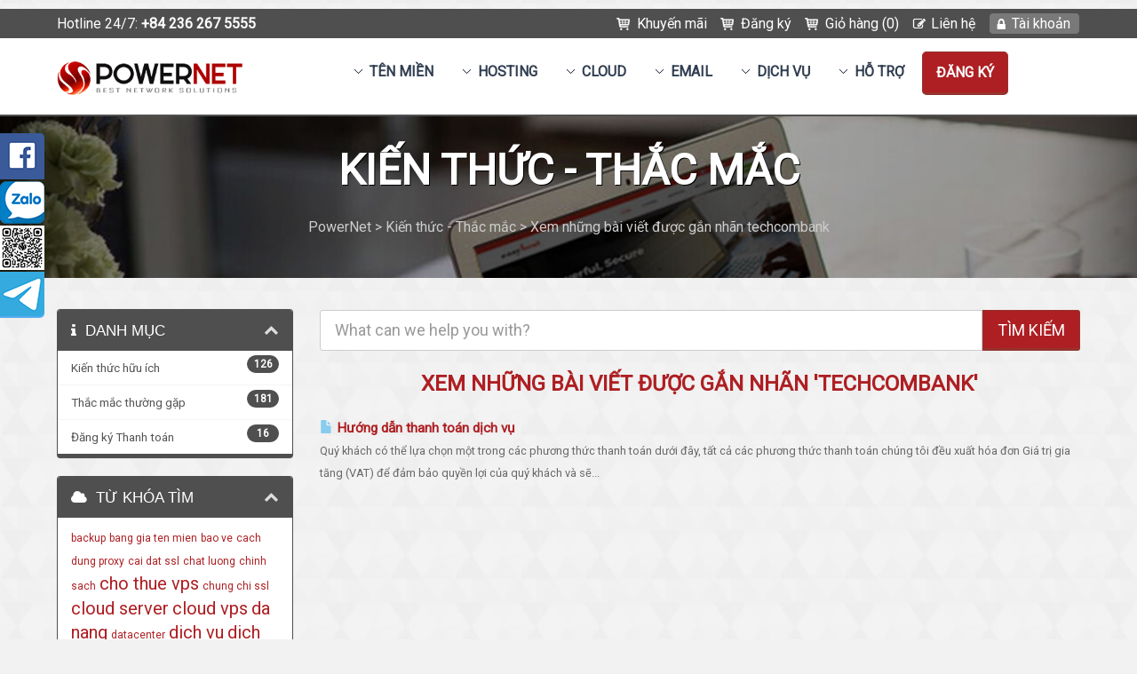

--- FILE ---
content_type: text/html; charset=utf-8
request_url: https://powernet.vn/knowledgebase/tag/techcombank
body_size: 8511
content:
<!DOCTYPE HTML>
<html>
<head>
﻿

<style type="text/css">
/*<![CDATA[*/

/*]]>*/
</style>

<!--
#################################################################################
# PowerNet Co., Ltd                                                             #
# Website: https://powernet.vn                                                  #
# Email: info@powernet.vn                                                       #
#                                                                               #
#  ########   #######  ##      ## ######## ########  ##    ## ######## #######  #
#  ##     ## ##     ## ##  ##  ## ##       ##     ## ###   ## ##          ##    #
#  ##     ## ##     ## ##  ##  ## ##       ##     ## ####  ## ##          ##    #
#  ########  ##     ## ##  ##  ## ######   ########  ## ## ## ######      ##    #
#  ##        ##     ## ##  ##  ## ##       ##   ##   ##  #### ##          ##    #
#  ##        ##     ## ##  ##  ## ##       ##    ##  ##   ### ##          ##    #
#  ##         #######   ###  ###  ######## ##     ## ##    ## ########    ##    #
#                                                                               #
#################################################################################
IP: 3.134.113.11
Host: ec2-3-134-113-11.us-east-2.compute.amazonaws.com
Today: 16/01/2026  
Referer: 
User agent: Mozilla/5.0 (Macintosh; Intel Mac OS X 10_15_7) AppleWebKit/537.36 (KHTML, like Gecko) Chrome/131.0.0.0 Safari/537.36; ClaudeBot/1.0; +claudebot@anthropic.com)
-->

<title>Xem những Thắc mắc thường gặp và Kiến thức hữu ích khi sử dụng dịch vụ</title>
<meta name="description" content="Xem những Thắc mắc thường gặp và Kiến thức hữu ích được trình bày dưới dạng văn bản, hi vọng sẽ cung cấp đầy đủ thông tin cho bạn" />
<meta name="keywords" content="kiến thức, hỏi đáp, hỗ trợ sử dụng, hỗ trợ" />
<link rel="canonical" href="https://powernet.vn/knowledgebase/tag/techcombank" />
<meta name="robots" content="index,follow" />
 
<meta http-equiv="content-type" content="text/html; charset=utf-8" />
<meta name="viewport" content="width=device-width, initial-scale=1"> 
<meta name="author" content="PowerNet Co., Ltd" />
<meta name="HandheldFriendly" content="true" />
<link href="/templates/powernet/css/all.css?v=5d2df1" rel="stylesheet">
<script type="text/javascript">
    var csrfToken = '34a2563e7f3ebc9fa84ee62d41a5978d70b2ce46',
        markdownGuide = 'Hướng dẫn',
        locale = 'en',
        saved = 'saved',
        saving = 'autosaving',
        whmcsBaseUrl = "";
</script>
<script src="/templates/powernet/javascript/scripts.js?v=5d2df1"></script>
	<script src="/templates/powernet/javascript/scriptstemplate.js"></script>
<link type="text/css" rel="stylesheet" href="/templates/powernet/css/template.css" />

<noscript>
	<style>
		<!--
		.nojs { display: none; }
		-->
	</style>
</noscript>
<link type="text/css" rel="stylesheet" href="/templates/powernet/css/responsive.css" />
	<script>
	jQuery(function($) { $(document).ready( function() {
		
		$('.headermain').stickUp(); });
	});
	</script>
<link rel="shortcut icon" href="https://powernet.vn/favicon.ico" />
	
	
	
<style type="text/css">
<!--
.pricingtable .popular,
	.featureboxes .popular,
	.table-responsive .popular {
	background: url(/templates/powernet/images/popular-ribbon.png) left top no-repeat;
}
nav span.newbutton {
background: url(/templates/powernet/images/nav-new.png) left top no-repeat;
}
-->
</style>

<link type="text/css" rel="stylesheet" href="/templates/powernet/css/custom.css" /> 
</head>
<body data-phone-cc-input="1" class="hook-index hook-tf-knowledgebasecat hook-vietnamese hook-subpage hook-loggedout">
	
         
	
	<div class="basecontainer">
	

 
	<div class="background">
			

	<div class="toolbar">
		<div class="container1">
		
	     			
				<p>Hotline 24/7: <strong>+84 236 267 5555</strong></p>
								
			
			<div class="rightmenu">
				<ul>
				
																						<li><a href="/promotion.php" class="cart">Khuyến mãi</a></li>	
				            	<li><a href="/cart.php" class="cart">Đăng ký</a></li>	
								<li><a href="/cart.php?a=view" class="cart">Giỏ hàng (0)</a></li>
				            	<li><a href="/submitticket.php" class="contact">Liên hệ</a></li>
				            	<li><a href="/clientarea.php" class="myaccount">Tài khoản</a></li>
				            	
		          		          	</ul>
          	</div><!-- .rightmenu -->       
			
			<div class="clear">&nbsp;</div> 	
		
		</div><!-- .container1 -->
	</div><!-- .toolbar --> 
	
		<header class="headermain">
			
			<div class="container1">
	
				<div class="logo">
											<a href="/"><img src="https://powernet.vn/assets/img/logo.png" class="img-respond img-logo" alt="PowerNet logo" /></a>
									</div>
					
					<nav class="navmain navmain-mega">
	
			
		<ul>		
			
			<!--<li class="home"><a href="/"><span>&nbsp;</span></a></li>	-->
							
							<li class="drop"><a href="/registerdomain.php">Tên miền</a>
					<div class="subcontainer menuleft">
						
						<div class="subcolumn">
								<ul class="sublinks">
									<li class="navicon navicon-registerdomain"><a href="/registerdomain.php">Đăng ký Tên miền<em><br />Bảo vệ Thương hiệu ngay hôm nay</em></a></li>
									<li class="navicon navicon-transferdomain"><a href="/transferdomain.php">Chuyển Tên miền<em><br />Chuyển quản lý về PowerNet</em></a></li>							
								</ul>
						</div><!-- /end subcolumn -->
	
					</div><!-- /end subcontainer -->
				</li>
						
			<li class="drop"><a href="/hosting-viet-nam.php">Hosting</a>
				<div class="subcontainer menuleft">
					
					<div class="subcolumn">
							<ul class="sublinks">

																		
									<li class="navicon navicon-custom1"><a href="/hosting-viet-nam.php">Hosting Việt Nam<em><br />Cloud Hosting hàng đầu Việt Nam</em></a></li>									<li class="navicon navicon-custom2"><a href="/hosting-wordpress.php"><span class="newbutton">&nbsp;</span>Hosting WordPress<em><br />Chuyên dụng cho website WordPress</em></a></li>									<li class="navicon navicon-custom5"><a href="/hosting-ip-rieng.php"><span class="newbutton">&nbsp;</span>Hosting IP Riêng<em><br />IP riêng SEO cho mỗi tên miền</em></a></li>									<li class="navicon navicon-custom9"><a href="/hosting-reseller.php">Hosting Reseller<em><br />Hosting tạo được nhiều tài khoản</em></a></li>
									
																		
									
																																													
																	
																				
							</ul>
					</div><!-- /end subcolumn -->
					
										
						<div class="imgfeature">
							<a href="/hosting-viet-nam.php"><img src="/templates/powernet/images/menu-image.png" alt="Hosting Việt Nam" class="img-respond" style="max-width: 459px;" /></a>
						</div>		
					
								
	
				</div><!-- /end subcontainer -->
			</li>						
			
			<li class="drop"><a href="/cloud-server.php">CLOUD</a>
				<div class="subcontainer menuleft">
					
					<div class="subcolumn">
							<ul class="sublinks">

																		
									<li class="navicon navicon-custom6"><a href="/cloud-server.php">Cloud Server<em><br />Tốc độ mạng lên tới 200Mbps</em></a></li>									<li class="navicon navicon-custom9"><a href="/cloud-server-enterprise.php">Cloud Server Enterprise<em><br />Máy chủ ảo cho doanh nghiệp</em></a></li>									<li class="navicon navicon-custom3"><a href="/vps-viet-nam.php">VPS Việt Nam<em><br />Máy chủ ảo hỗ trợ tốt với SSD</em></a></li>									<li class="navicon navicon-custom7"><a href="https://huongdan.powernet.vn/" target="_blank">Hướng dẫn sử dụng<em><br />Các hướng dẫn sử dụng dịch vụ</em></a></li>
																	
																		
									
																																													
																	
																				
							</ul>
					</div><!-- /end subcolumn -->
						
	
				</div><!-- /end subcontainer -->
			</li>
			<li class="drop"><a href="/email-doanh-nghiep.php">EMAIL</a>
				<div class="subcontainer menuleft">
					
					<div class="subcolumn">
							<ul class="sublinks">

									<li class="navicon navicon-custom10"><a href="/email-doanh-nghiep.php">Email Doanh Nghiệp<em><br />Dịch vụ Email dùng tên miền riêng</em></a></li>								
									<li class="navicon navicon-custom4"><a href="/email-server-rieng.php"><span class="newbutton">&nbsp;</span>Email Server Riêng<em><br />Máy chủ Email cho từng khách hàng</em></a></li>																										
							</ul>
					</div><!-- /end subcolumn -->
						
	
				</div><!-- /end subcontainer -->
			</li>
			
			<li class="drop"><a href="/dedicated-proxy.php">Dịch vụ</a>
				<div class="subcontainer menuleft">
					
					<div class="subcolumn">
							<ul class="sublinks">

																		<li class="navicon navicon-custom7"><a href="/dedicated-proxy.php">Proxy Việt Nam<em><br />Dịch vụ Dedicated Proxy Việt Nam</em></a></li>
									<li class="navicon navicon-custom8"><a href="/chung-chi-ssl.php">Chứng chỉ SSL<em><br />Bảo vệ website với chứng chỉ SSL</em></a></li>								
																		
									
																																													
																	
																				
							</ul>
					</div><!-- /end subcolumn -->
						
	
				</div><!-- /end subcontainer -->
			</li>
			
							
	
				
				<li class="drop"><a href="/portal.php">Hỗ trợ</a>
					<div class="subcontainer menuright">
						
						<div class="subcolumn">
								<ul class="sublinks">
		            				<li class="navicon navicon-contact"><a href="/contact.php">Liên hệ<em><br />Gửi cho chúng tôi một email</em></a></li>
		            				<li class="navicon navicon-submitticket"><a href="/submitticket.php">Gửi phiếu hỗ trợ<em><br />Gửi một yêu cầu hỗ trợ tới PowerNet</em></a></li>
		            				<li class="navicon navicon-supporttickets"><a href="/supporttickets.php">Xem hỗ trợ<em><br />Xem những hỗ trợ của bạn</em></a></li>
		            				<li class="navicon navicon-knowledgebase"><a href="/knowledgebase.php">Kiến thức - Thắc mắc<em><br />Các hướng dẫn sử dụng và thông tin</em></a></li>
									<li class="navicon navicon-announcements"><a href="/announcements.php">Thông báo mới<em><br />Cập nhật tin tức mới nhất</em></a></li>
									<li class="navicon navicon-downloads"><a href="/downloads.php">Phần mềm - Tài liệu<em><br />Nơi cung cấp những tập tin cần thiết</em></a></li>
								</ul>
						</div><!-- /end subcolumn -->						
				
					</div><!-- /end subcontainer -->
				</li>
			
									
								
				
				<li class="orderbutton animated rubberBand"><a href="/cart.php" class="color2">Đăng ký</a></li>
			
			
		</ul>
		
		
		
		
		<select onChange="window.location.replace(this.options[this.selectedIndex].value)">
			
			<option value="" selected="selected">Chọn trang</option>
			
			<option value="/">Trang chủ</option>
			
						<option value="/registerdomain.php">Tên miền</option>
				<option value="/registerdomain.php">- Đăng ký Tên miền</option>
				<option value="/transferdomain.php">- Chuyển Tên miền</option>
	
				
				
								
				
			<option value="/hosting-viet-nam.php">Hosting</option>
				<option value="/hosting-viet-nam.php">- Hosting Việt Nam</option>				<option value="/hosting-wordpress.php">- Hosting WordPress</option>				<option value="/hosting-ip-rieng.php">- Hosting IP Riêng</option>				<option value="/hosting-reseller.php">- Hosting Reseller</option>
				
				
				
			
																			
				
			<option value="/cloud-server.php">CLOUD</option>
				<option value="/cloud-server.php">- Cloud Server</option>				<option value="/cloud-server-enterprise.php">- Cloud Server Enterprise</option>				<option value="/vps-viet-nam.php">- VPS Việt Nam</option>				<option value="https://huongdan.powernet.vn/" target="_blank">- Hướng dẫn sử dụng</option>
					
				
				
			<option value="/email-doanh-nghiep.php">EMAIL</option>
				<option value="/email-doanh-nghiep.php">- Email Doanh Nghiệp</option>			
				<option value="/email-server-rieng.php">- Email Server Riêng</option>			<option value="/dedicated-proxy.php">Dịch vụ</option>
				<option value="/dedicated-proxy.php">- Proxy Việt Nam</option>
				<option value="/chung-chi-ssl.php">- Chứng chỉ SSL</option>
				
				
				
				
				
						
			
									

						<option value="/portal.php">Hỗ trợ</option>
				<option value="/submitticket.php">- Gửi phiếu hỗ trợ</option>
				<option value="/supporttickets.php">- Xem hỗ trợ</option>	
				<option value="/announcements.php">- Thông báo mới</option>	
				<option value="/knowledgebase.php">- Kiến thức - Thắc mắc</option>	
				<option value="/downloads.php">- Phần mềm - Tài liệu</option>	


									
								
																																					
																																							
				<option value="/cart.php">Đăng ký</option>
			
								
		</select>	
		
			
			
		<div class="clear">&nbsp;</div>	
			
	</nav>	 	
					
				<div class="clear">&nbsp;</div>	
			
			</div><!-- .container1 -->
				
		</header>
		
		 
		
			 
		
			<div class="subbanner">
	<div class="container1">
		<h1>Kiến thức - Thắc mắc</h1>
		<span> PowerNet  >  Kiến thức - Thắc mắc  >  Xem những bài viết được gắn nhãn techcombank </span>
		<div class="clear">&nbsp;</div>
	</div><!-- .container1 -->
</div><!-- .subbanner --> 
		
		 	
	
	</div><!-- .background -->
	
	


 
	
	<article class="articlemain">
		
		<div class="whmcscontainer">	
		
				<div class="container1">	
				
		
		<section id="main-body">
		    <div class="container containerwhmcs">
		        <div class="row">
		
		        		            		                <div class="col-md-9 pull-md-right">
		                    
		                </div>
		            		            <div class="col-md-3 pull-md-left sidebar">
		                    <div menuItemName="Support Knowledgebase Categories" class="panel panel-sidebar panel-sidebar hidden-sm hidden-xs">
        <div class="panel-heading">
            <h3 class="panel-title">
                <i class="fa fa-info"></i>&nbsp;                Danh mục
                                <i class="fa fa-chevron-up panel-minimise pull-right"></i>
            </h3>
        </div>
                            <div class="list-group">
                                                            <a menuItemName="Support Knowledgebase Category 8" href="/knowledgebase/8/Kien-thuc-huu-ich" class="list-group-item" id="Primary_Sidebar-Support_Knowledgebase_Categories-Support_Knowledgebase_Category_8">
                            <span class="badge">126</span>                                                        <div class="truncate">Kiến thức hữu ích</div>
                        </a>
                                                                                <a menuItemName="Support Knowledgebase Category 11" href="/knowledgebase/11/Thac-mac-thuong-gap" class="list-group-item" id="Primary_Sidebar-Support_Knowledgebase_Categories-Support_Knowledgebase_Category_11">
                            <span class="badge">181</span>                                                        <div class="truncate">Thắc mắc thường gặp</div>
                        </a>
                                                                                <a menuItemName="Support Knowledgebase Category 6" href="/knowledgebase/6/Dang-ky-Thanh-toan" class="list-group-item" id="Primary_Sidebar-Support_Knowledgebase_Categories-Support_Knowledgebase_Category_6">
                            <span class="badge">16</span>                                                        <div class="truncate">Đăng ký Thanh toán</div>
                        </a>
                                                </div>
                    </div>
            
        <div class="panel hidden-lg hidden-md panel-default">
            <div class="panel-heading">
                <h3 class="panel-title">
                    <i class="fa fa-info"></i>&nbsp;                    Danh mục
                                    </h3>
            </div>
            <div class="panel-body">
                <form role="form">
                    <select class="form-control" onchange="selectChangeNavigate(this)">
                                                    <option menuItemName="Support Knowledgebase Category 8" value="/knowledgebase/8/Kien-thuc-huu-ich" class="list-group-item" >
                                <div class="truncate">Kiến thức hữu ích</div>
                                (126)                            </option>
                                                    <option menuItemName="Support Knowledgebase Category 11" value="/knowledgebase/11/Thac-mac-thuong-gap" class="list-group-item" >
                                <div class="truncate">Thắc mắc thường gặp</div>
                                (181)                            </option>
                                                    <option menuItemName="Support Knowledgebase Category 6" value="/knowledgebase/6/Dang-ky-Thanh-toan" class="list-group-item" >
                                <div class="truncate">Đăng ký Thanh toán</div>
                                (16)                            </option>
                                            </select>
                </form>
            </div>
                    </div>
    
		            </div>
		        		        <!-- Container for main page display content -->
		        <div class="col-md-9 pull-md-right main-content">
		            

<form role="form" method="post" action="/knowledgebase/search">
<input type="hidden" name="token" value="34a2563e7f3ebc9fa84ee62d41a5978d70b2ce46" />
    <div class="input-group input-group-lg kb-search">
        <input type="text"  id="inputKnowledgebaseSearch" name="search" class="form-control" placeholder="What can we help you with?" value="" />
        <span class="input-group-btn">
            <input type="submit" id="btnKnowledgebaseSearch" class="btn btn-primary btn-input-padded-responsive" value="Tìm kiếm" />
        </span>
    </div>
</form>


            <h2>Xem những bài viết được gắn nhãn 'techcombank'</h2>
    
    <div class="kbarticles">
                    <a href="/knowledgebase/275/Huong-dan-thanh-toan-dich-vu.html">
                <span class="glyphicon glyphicon-file"></span>&nbsp;Hướng dẫn thanh toán dịch vụ
            </a>
                        <p>Quý khách có thể lựa chọn một trong các phương thức thanh toán dưới đây, tất cả các phương thức thanh toán chúng tôi đều xuất hóa đơn Giá trị gia tăng (VAT) để đảm bảo quyền lợi của quý khách và sẽ...</p>
            </div>



﻿                </div><!-- /.main-content -->
                                    <div class="col-md-3 pull-md-left sidebar">
                            <div menuItemName="Support Knowledgebase Tag Cloud" class="panel panel-sidebar panel-sidebar">
        <div class="panel-heading">
            <h3 class="panel-title">
                <i class="fa fa-cloud"></i>&nbsp;                Từ khóa tìm
                                <i class="fa fa-chevron-up panel-minimise pull-right"></i>
            </h3>
        </div>
                    <div class="panel-body">
                <a href="/knowledgebase/tag/backup" style="font-size:12px;">backup</a>
<a href="/knowledgebase/tag/bang-gia-ten-mien" style="font-size:12px;">bang gia ten mien</a>
<a href="/knowledgebase/tag/bao-ve" style="font-size:12px;">bao ve</a>
<a href="/knowledgebase/tag/cach-dung-proxy" style="font-size:12px;">cach dung proxy</a>
<a href="/knowledgebase/tag/cai-dat-ssl" style="font-size:12px;">cai dat ssl</a>
<a href="/knowledgebase/tag/chat-luong" style="font-size:12px;">chat luong</a>
<a href="/knowledgebase/tag/chinh-sach" style="font-size:12px;">chinh sach</a>
<a href="/knowledgebase/tag/cho-thue-vps" style="font-size:20px;">cho thue vps</a>
<a href="/knowledgebase/tag/chung-chi-ssl" style="font-size:12px;">chung chi ssl</a>
<a href="/knowledgebase/tag/cloud-server" style="font-size:20px;">cloud server</a>
<a href="/knowledgebase/tag/cloud-vps" style="font-size:20px;">cloud vps</a>
<a href="/knowledgebase/tag/da-nang" style="font-size:20px;">da nang</a>
<a href="/knowledgebase/tag/datacenter" style="font-size:12px;">datacenter</a>
<a href="/knowledgebase/tag/dich-vu" style="font-size:20px;">dich vu</a>
<a href="/knowledgebase/tag/dich-vu-email" style="font-size:20px;">dich vu email</a>
<a href="/knowledgebase/tag/dich-vu-proxy" style="font-size:12px;">dich vu proxy</a>
<a href="/knowledgebase/tag/dich-vu-vps" style="font-size:20px;">dich vu vps</a>
<a href="/knowledgebase/tag/directadmin" style="font-size:20px;">directadmin</a>
<a href="/knowledgebase/tag/email" style="font-size:12px;">email</a>
<a href="/knowledgebase/tag/email-ten-mien" style="font-size:12px;">email ten mien</a>
<a href="/knowledgebase/tag/giam-gia" style="font-size:12px;">giam gia</a>
<a href="/knowledgebase/tag/ho-tro" style="font-size:12px;">ho tro</a>
<a href="/knowledgebase/tag/hoan-tien" style="font-size:12px;">hoan tien</a>
<a href="/knowledgebase/tag/hosting" style="font-size:20px;">hosting</a>
<a href="/knowledgebase/tag/Hosting-Da-Nang" style="font-size:20px;">Hosting Da Nang</a>
<a href="/knowledgebase/tag/hosting-gia-re" style="font-size:20px;">hosting gia re</a>
<a href="/knowledgebase/tag/hosting-mien-phi" style="font-size:20px;">hosting mien phi</a>
<a href="/knowledgebase/tag/hosting-viet-nam" style="font-size:20px;">hosting viet nam</a>
<a href="/knowledgebase/tag/huong-dan" style="font-size:20px;">huong dan</a>
<a href="/knowledgebase/tag/khac-phuc" style="font-size:12px;">khac phuc</a>
<a href="/knowledgebase/tag/lien-he" style="font-size:12px;">lien he</a>
<a href="/knowledgebase/tag/loi-php" style="font-size:12px;">loi php</a>
<a href="/knowledgebase/tag/may-chu" style="font-size:12px;">may chu</a>
<a href="/knowledgebase/tag/may-chu-ao" style="font-size:12px;">may chu ao</a>
<a href="/knowledgebase/tag/may-chu-ao-da-nang" style="font-size:12px;">may chu ao da nang</a>
<a href="/knowledgebase/tag/mbbank" style="font-size:12px;">mbbank</a>
<a href="/knowledgebase/tag/momo" style="font-size:12px;">momo</a>
<a href="/knowledgebase/tag/mysql" style="font-size:12px;">mysql</a>
<a href="/knowledgebase/tag/nang-cap" style="font-size:20px;">nang cap</a>
<a href="/knowledgebase/tag/nang-cap-dich-vu" style="font-size:20px;">nang cap dich vu</a>
<a href="/knowledgebase/tag/nap-tien" style="font-size:20px;">nap tien</a>
<a href="/knowledgebase/tag/phap-luat" style="font-size:12px;">phap luat</a>
<a href="/knowledgebase/tag/phien-ban-PHP" style="font-size:12px;">phien ban PHP</a>
<a href="/knowledgebase/tag/php-code" style="font-size:12px;">php code</a>
<a href="/knowledgebase/tag/php-version" style="font-size:12px;">php version</a>
<a href="/knowledgebase/tag/proxy" style="font-size:12px;">proxy</a>
<a href="/knowledgebase/tag/proxy-viet-nam" style="font-size:12px;">proxy viet nam</a>
<a href="/knowledgebase/tag/reseller" style="font-size:12px;">reseller</a>
<a href="/knowledgebase/tag/restore" style="font-size:12px;">restore</a>
<a href="/knowledgebase/tag/sua-loi" style="font-size:12px;">sua loi</a>
<a href="/knowledgebase/tag/sypex" style="font-size:12px;">sypex</a>
<a href="/knowledgebase/tag/tai-khoan" style="font-size:20px;">tai khoan</a>
<a href="/knowledgebase/tag/tai-khoan-ngan-hang" style="font-size:12px;">tai khoan ngan hang</a>
<a href="/knowledgebase/tag/tai-tro" style="font-size:12px;">tai tro</a>
<a href="/knowledgebase/tag/techcombank" style="font-size:12px;">techcombank</a>
<a href="/knowledgebase/tag/ten-mien" style="font-size:20px;">ten mien</a>
<a href="/knowledgebase/tag/ten-mien-viet-nam" style="font-size:12px;">ten mien viet nam</a>
<a href="/knowledgebase/tag/thanh-toan" style="font-size:20px;">thanh toan</a>
<a href="/knowledgebase/tag/thanh-toan-dich-vu" style="font-size:12px;">thanh toan dich vu</a>
<a href="/knowledgebase/tag/thiet-ke" style="font-size:20px;">thiet ke</a>
<a href="/knowledgebase/tag/thiet-ke-web" style="font-size:20px;">thiet ke web</a>
<a href="/knowledgebase/tag/toi-uu" style="font-size:12px;">toi uu</a>
<a href="/knowledgebase/tag/tuy-chinh-dich-vu" style="font-size:12px;">tuy chinh dich vu</a>
<a href="/knowledgebase/tag/viet-nam" style="font-size:12px;">viet nam</a>
<a href="/knowledgebase/tag/vietcombank" style="font-size:12px;">vietcombank</a>
<a href="/knowledgebase/tag/vps" style="font-size:20px;">vps</a>
<a href="/knowledgebase/tag/vps-cloud" style="font-size:12px;">vps cloud</a>
<a href="/knowledgebase/tag/VPS-Da-Nang" style="font-size:20px;">VPS Da Nang</a>
<a href="/knowledgebase/tag/web-hosting" style="font-size:12px;">web hosting</a>
<a href="/knowledgebase/tag/website" style="font-size:20px;">website</a>
<a href="/knowledgebase/tag/whmcs" style="font-size:12px;">whmcs</a>
<a href="/knowledgebase/tag/wordpress" style="font-size:20px;">wordpress</a>

            </div>
                            </div>
        <div menuItemName="Support" class="panel panel-sidebar panel-sidebar">
        <div class="panel-heading">
            <h3 class="panel-title">
                <i class="fa fa-support"></i>&nbsp;                Hỗ trợ
                                <i class="fa fa-chevron-up panel-minimise pull-right"></i>
            </h3>
        </div>
                            <div class="list-group">
                                                            <a menuItemName="Support Tickets" href="/supporttickets.php" class="list-group-item" id="Secondary_Sidebar-Support-Support_Tickets">
                                                        <i class="fa fa-ticket fa-fw"></i>&nbsp;                            Hỗ trợ sử dụng
                        </a>
                                                                                <a menuItemName="Announcements" href="/announcements" class="list-group-item" id="Secondary_Sidebar-Support-Announcements">
                                                        <i class="fa fa-list fa-fw"></i>&nbsp;                            Thông báo
                        </a>
                                                                                <a menuItemName="Knowledgebase" href="/knowledgebase" class="list-group-item active" id="Secondary_Sidebar-Support-Knowledgebase">
                                                        <i class="fa fa-info-circle fa-fw"></i>&nbsp;                            Kiến thức - Thắc mắc
                        </a>
                                                                                <a menuItemName="Downloads" href="/download" class="list-group-item" id="Secondary_Sidebar-Support-Downloads">
                                                        <i class="fa fa-download fa-fw"></i>&nbsp;                            Phần mềm - Tài liệu
                        </a>
                                                                                <a menuItemName="Network Status" href="/serverstatus.php" class="list-group-item" id="Secondary_Sidebar-Support-Network_Status">
                                                        <i class="fa fa-rocket fa-fw"></i>&nbsp;                            Tình trạng máy chủ
                        </a>
                                                                                <a menuItemName="Open Ticket" href="/submitticket.php" class="list-group-item" id="Secondary_Sidebar-Support-Open_Ticket">
                                                        <i class="fa fa-comments fa-fw"></i>&nbsp;                            Gửi phiếu hỗ trợ
                        </a>
                                                </div>
                    </div>
    
                    </div>
                            </div>
            <div class="clearfix"></div>
    </div>
</section>

				</div><!-- .container1 -->
				
		</div><!-- .whmcscontainer -->

	</article>		
	
		
	
			<div class="partners">
			<div class="container1">
				<img src="/templates/powernet/images/partners.png" alt="PowerNet partners" class="img-respond" style="max-width: 1030px;" />
			</div>
		</div>
		
		
	<footer class="footermain">

		<div class="container1">	
	
				<div class="sitemap sitemap1 wow fadeInLeft">		        				
	    				
	      				<h4>Dịch vụ</h4>
	      				<ul>
	
	      					        				<li><a href="/hosting-viet-nam.php">Hosting Việt Nam</a></li>	        				<li><a href="/hosting-wordpress.php">Hosting WordPress</a></li>	        				<li><a href="/hosting-ip-rieng.php">Hosting IP Riêng</a></li>	        				<li><a href="/hosting-reseller.php">Hosting Reseller</a></li>
							<li><a href="/vps-viet-nam.php">VPS Việt Nam</a></li>	        				<li><a href="/cloud-server.php">Cloud Server</a></li>	        				<li><a href="/cloud-server-enterprise.php">Cloud Server Enterprise</a></li>	        					        				<li><a href="/email-business-usa.php">Email Business USA</a></li>
							<li><a href="/email-server-rieng.php">Email Server Riêng</a></li>	        				<li><a href="/email-doanh-nghiep.php">Email Doanh Nghiệp</a></li>	        				<li><a href="/chung-chi-ssl.php">Chứng chỉ SSL</a></li>	        				<li><a href="/dedicated-proxy.php">Dedicated Proxy Việt Nam</a></li>
	    					    				
	    				
									
																											 
								            				
				         </ul> 
				</div><!-- .sitemap -->
	
				<div class="sitemap sitemap2 wow fadeInLeft">			
	    				
	    					      				<h4>Tên miền</h4>
	      				<ul>
	        				<li><a href="/registerdomain.php">Đăng ký Tên miền</a></li>
				            <li><a href="/transferdomain.php">Chuyển Tên miền</a></li>
				            <li><a href="/domainchecker.php">Kiểm tra tên miền</a></li>
				            <li><a href="https://huongdan.powernet.vn/quy-trinh-dang-ky-ten-mien/" target="_blank">Quy trình đăng ký tên miền</a></li>
				            <li><a href="https://huongdan.powernet.vn/quy-trinh-giai-quyet-tranh-chap-ten-mien-quoc-te/" target="_blank">Quy trình xử lý tranh chấp</a></li>
				            <li><a href="https://huongdan.powernet.vn/quy-dinh-su-dung-ten-mien-powernet/" target="_blank">Quy định sử dụng tên miền</a></li>
				         </ul>
				         	    				
	    				
						<h4>Liên kết nhanh</h4>
						<ul>			        			
							<li><a href="/clientarea.php" target="_blank">Quản lý dịch vụ</a></li>
							<li><a href="https://dns.powernet.vn" target="_blank">Quản lý Tên miền</a></li>
							<li><a href="https://hoadon.powernet.vn" target="_blank">Tra cứu Hóa đơn GTGT</a></li>
							<li><a href="https://huongdan.powernet.vn" target="_blank">Hướng dẫn sử dụng dịch vụ</a></li>

						</ul>
						
	    					    			   
				</div><!-- .sitemap -->
				
				<div class="sitemap sitemap3 wow fadeInLeft">
	      				<h4>Hỗ trợ</h4>
	      				<ul>
	        				<li><a href="/submitticket.php">Gửi hỗ trợ</a></li>
	        				<li><a href="/knowledgebase/8/Kien-thuc-huu-ich">Kiến thức hữu ích</a></li>
	        				<li><a href="/knowledgebase/11/Thac-mac-thuong-gap">Thắc mắc thường gặp</a></li>
	        				<li><a href="/knowledgebase/273/Huong-dan-dang-ky-dich-vu.html">Hướng dẫn đăng ký</a></li>
	        				<li><a href="/knowledgebase/275/Huong-dan-thanh-toan-dich-vu.html">Hướng dẫn thanh toán</a></li>
	        				<li><a href="https://huongdan.powernet.vn/huong-dan-thuc-hien-thong-bao-ten-mien-quoc-te-voi-bo-thong-tin-va-truyen-thong/" target="_blank">Hướng dẫn thông báo TMQT</a></li>
				         </ul> 		
						 <h4>Giới thiệu</h4>
	      				<ul>
	        				<li><a href="/company.php">Giới thiệu</a></li>
	        				<li><a href="/announcements.php">Thông báo mới</a></li>
	        				<li><a href="/testimonials.php">Ý kiến khách hàng</a></li>							<li><a href="/affiliates.php">Cộng tác viên PowerNet</a></li>  
				         </ul> 
				         
				         
				         <!--
				         
	      				<h4>Cộng tác viên</h4>
	      				<ul>
							<li><a href="/affiliates.php">Cộng tác viên PowerNet</a></li>
				         </ul> 				
				           -->    
				</div><!-- .sitemap -->
				
				<div class="sitemap sitemap4 wow flipInY">
						
						<h4>Công ty TNHH PowerNet</h4>  		
						
													<p class="wow zoomInDown">PowerNet là nhà cung cấp dịch vụ: Hosting, Máy chủ, Cloud, VPS, Tên miền, Email doanh nghiệp, Giải pháp mạng, Quản trị mạng và Máy tính hàng đầu tại Miền Trung và Tây Nguyên từ năm 2011. </p>									
												
						<div class="footericons">
							
							<div class="footericon wow zoomInDown"><div class="companyicon">89 Thanh Nghị, Phường Hòa Khánh, Thành phố Đà Nẵng</div></div>							<div class="footericon wow zoomInDown"><div class="addressicon">66 Võ Văn Tần, Phường Thanh Khê, Thành phố Đà Nẵng</div></div>
							<div class="footericon wow zoomInDown"><div class="emailicon"><a href="mailto:sales@powernet.vn" target="_blank">sales@powernet.vn</a></div></div>							
							<div class="footericon wow zoomInDown"><div class="phoneicon">Điện thoại: +84 236 267 5555 - Hotline: 0979 347 999</div></div>							
							
							<div class="footericon wow zoomInDown"><div class="vaticon">Mã số doanh nghiệp/Mã số thuế: 0401443048 cấp ngày 14/09/2011 tại Đà Nẵng</div></div>	
							<div class="clear">&nbsp;</div>
						</div>
						<!--
						<div class="footersearch wow zoomInDown">
							<form role="form" method="post" action="/clientarea.php?action=kbsearch">
<input type="hidden" name="token" value="34a2563e7f3ebc9fa84ee62d41a5978d70b2ce46" />
								<input type="hidden" name="token" value="34a2563e7f3ebc9fa84ee62d41a5978d70b2ce46" />
								<input type="text" name="search" placeholder="Search our knowledgebase" required="required" />
								<input type="submit" class="button1 color2" value="" />
							</form>
							<div class="clear">&nbsp;</div>
						</div>		-->							
	    				
	    					<div class="socialicons wow zoomInDown">        
		
	        			  			
					<a href="https://www.facebook.com/PowerNetVN" target="_blank">
				<img src="/templates/powernet/images/facebook-icon.png" alt="PowerNet Facebook" />
			</a>
				
					<a href="https://zalo.me/3368070018743582308" target="_blank">
				<img src="/templates/powernet/images/zalo-icon.png" alt="PowerNet Zalo" />
			</a>
				
				
				
				
				
				
				
				
				
				
				
				
				
				
				
				
				
			
			<a href="https://zalo.me/3368070018743582308" target="_blank" rel="nofollow">
				<img src="/assets/img/powernet-zalo.png" alt="Zalo Offcial Account PowerNet" />
			</a>	
			<a href="https://t.me/phatpt" target="_blank" rel="nofollow">
				<img src="/assets/img/powernet-telegram.png" alt="PowerNet Telegram" />
			</a>
			<a href="http://online.gov.vn/HomePage/CustomWebsiteDisplay.aspx?DocId=5105" target="_blank" rel="nofollow">
				<img src="/assets/img/dathongbao.png" alt="Website đã thông báo với Bộ Công Thương" />
			</a>

		<div class="clear">&nbsp;</div>
		
	</div>
 
	      				
	      					      				     				
	  			</div><!-- .sitemap -->		        			
	  			
	  			<div class="clear">&nbsp;</div>          			       			        			        															
		</div><!-- .container1 -->
			
	</footer>
	
	<div class="copyright">
	
		<div class="container1">

			<div class="copyright-left">
				<strong>PowerNet</strong> &copy; 2011 - 2026 / Bản quyền thuộc về Công ty TNHH PowerNet
			</div>
			
			<div class="copyright-right">
				<ul>
					<li><a href="/chinh-sach-su-dung.php">Chính sách sử dụng</a></li>					<li><a href="/chinh-sach-mien-tru.php">Chính sách miễn trừ</a></li>					<li><a href="/chinh-sach-bao-mat.php">Chính sách bảo mật</a></li>					<li><a href="https://huongdan.powernet.vn/cam-ket-dich-vu/">Cam kết dịch vụ</a></li>
				</ul>
			</div>			
				
			<div class="clear">&nbsp;</div>
			
			<!--<div class="paymentmethods">
				<img src="/templates/powernet/images/paypal.jpg" alt="paypal" class="img-respond" style="max-width: 140px;" />
				<img src="/templates/powernet/images/credit-card.jpg" alt="credit card" class="img-respond" style="max-width: 130px;" />
				<img src="/templates/powernet/images/rapidssl.png" alt="rapidssl" class="img-respond" style="max-width: 170px;" />
			</div>-->
			
		</div><!-- .container1 -->	
	
	</div><!-- .copyright -->	
	
	</div><!-- .basecontainer -->
	
				<div class="socialwidget">
							<div class="icon icon-facebook">
					<a href="https://www.facebook.com/PowerNetVN" target="_blank">
						<img src="/templates/powernet/images/facebook-icon.png" alt="PowerNet Facebook" />
					</a>
				</div>
										<div class="icon icon-zalo">
					<a href="https://zalo.me/3368070018743582308" target="_blank">
						<img src="/templates/powernet/images/zalo-icon.png" alt="PowerNet Zalo" />
					</a>
				</div>
				<div class="icon icon-zalo">
					<a href="https://zalo.me/3368070018743582308" target="_blank" rel="nofollow">
						<img src="/assets/img/powernet-zalo.png" alt="Zalo Offcial Account PowerNet" />
					</a>
				</div>
				
				<div class="icon icon-twitter">
					<a href="https://t.me/phatpt" target="_blank" rel="nofollow">
						<img src="/templates/powernet/images/telegram-icon.png" alt="PowerNet telegram" />
					</a>
				</div>
							
						
		</div><!-- .socialwidget -->
	 
	
	
<a href="#0" class="cd-top">&nbsp;</a>

	

 

 

<div class="modal system-modal fade" id="modalAjax" tabindex="-1" role="dialog" aria-hidden="true">
    <div class="modal-dialog">
        <div class="modal-content panel panel-primary">
            <div class="modal-header panel-heading">
                <button type="button" class="close" data-dismiss="modal">
                    <span aria-hidden="true">×</span>
                    <span class="sr-only">Close</span>
                </button>
                <h4 class="modal-title">Title</h4>
            </div>
            <div class="modal-body panel-body">
                Loading...
            </div>
            <div class="modal-footer panel-footer">
                <div class="pull-left loader">
                    <i class="fa fa-circle-o-notch fa-spin"></i> Loading...
                </div>
                <button type="button" class="btn btn-default" data-dismiss="modal">
                    Close
                </button>
                <button type="button" class="btn btn-primary modal-submit">
                    Submit
                </button>
            </div>
        </div>
    </div>
</div>


<!-- Global site tag (gtag.js) - Google Analytics -->
<script async src="https://www.googletagmanager.com/gtag/js?id=UA-55166479-1"></script>
<script>
  window.dataLayer = window.dataLayer || [];
  function gtag(){dataLayer.push(arguments);}
  gtag('js', new Date());
  gtag('config', 'UA-55166479-1');
</script>

<!--Start of Tawk.to Script-->
<script type="text/javascript">
var Tawk_API=Tawk_API||{}, Tawk_LoadStart=new Date();
(function(){
var s1=document.createElement("script"),s0=document.getElementsByTagName("script")[0];
s1.async=true;
s1.src='https://embed.tawk.to/5897f2c085dc370a6b998526/default';
s1.charset='UTF-8';
s1.setAttribute('crossorigin','*');
s0.parentNode.insertBefore(s1,s0);
})();
</script>
<!--End of Tawk.to Script-->

 

</body>
</html>

--- FILE ---
content_type: text/css
request_url: https://powernet.vn/templates/powernet/css/responsive.css
body_size: 4993
content:
@media (max-width: 1320px) {

	.bxslider h1 {
		float: none;
		text-align: center;
	}
	
	.bxslider h2 {
		float: none;
		text-align: center;
	}	
	
	.bxslider .button {
		float: none;
		text-align: center;
	}

	.bxslider .image {
		background: none !important;
	}
	
	.bxslider .listcontainer {
		width: 100%;
	}
	
}

@media (max-width: 1260px) {	
	
	.isStuck {
		display: none;
	}
	
	header.headermain {
		padding: 20px 0 20px 0;
	}
	
	header.headermain .logo {
		float: none;
		text-align: center;
		margin: 0 0 20px 0;
	}
	
	nav.navmain {
		float: none;
		margin: 0;
		width: 100%;
		background: #202020;
	    -webkit-border-radius: 5px;
		-moz-border-radius: 5px;
	    border-radius: 5px;
	}
	
	nav.navmain ul li.home a {
		background: none;
	}
	
	nav.navmain ul li.home span {
		background: url("../images/house-white.png") center center no-repeat;
	}
	
	nav.navmain ul li a {
		border-radius: 0;
	}
	
	nav.navmain ul li a {
		color: #fff;
	}
	
	nav.navmain ul li.drop a:hover {
		border-radius: 0;
	}
	
	nav.navmain ul li.drop a,
	nav.navmain ul li.drop a:hover {
		background-image: url("../images/dropdownicon-white.png");
		background-position: 13px center;
		background-repeat: no-repeat;	
	}
	
	nav.navmain-basic ul li.drop a,
	nav.navmain-basic ul li.drop a:hover {
		background-image: none;
	}
	
	nav.navmain ul li.orderbutton a,
	nav.navmain ul li.orderbutton a:hover {
		border: none;
		border-radius: 0;
	}
	
	nav.navmain ul li.orderbutton a {
		line-height: 45px;
	}
	
	nav.navmain ul li.orderbutton:hover {
		transform: none;
		text-decoration: none;
	}
	
	.hook-cart nav.navmain ul.steps li {
		color: #fff;
		border-radius: 0;
	}
	
	.hook-tf-products nav.navmain ul.steps li.step1,
	.hook-tf-addons nav.navmain ul.steps li.step1,
	.hook-tf-adddomain nav.navmain ul.steps li.step1,
	.hook-tf-domainregister nav.navmain ul.steps li.step1,
	.hook-tf-domaintransfer nav.navmain ul.steps li.step1 {
		border-radius: 5px 0 0 5px;
		-moz-border-radius: 5px 0 0 5px;
		-webkit-border-radius: 5px 0 0 5px;
		-khtml-border-radius: 5px 0 0 5px;	
	}
	
	.hook-tf-viewcart nav.navmain ul.steps li.step3 {
		border-radius: 0 5px 5px 0;
		-moz-border-radius: 0 5px 5px 0;
		-webkit-border-radius: 0 5px 5px 0;
		-khtml-border-radius: 0 5px 5px 0;	
	}

} 

@media (max-width: 1165px) {

	.pricingtable6 .block {
		width: 20%;
		margin: 0 0 25px 0;
	}
	
	.pricingtable6 .block6 {
		clear: both;
	}
	
	.pricingtable6 .block:hover {
		margin-top: 0;	
		box-shadow: none;
		cursor: pointer;
	}
	
	.pricingtable6 .block5 {
		border-radius: 0 5px 5px 0;
		-moz-border-radius: 0 5px 5px 0;
		-webkit-border-radius: 0 5px 5px 0;
		-khtml-border-radius: 0 5px 5px 0;	
	}
	
	.pricingtable6 .block5 .title {
		border-radius: 0 5px 0 0;
		-moz-border-radius: 0 5px 0 0;
		-webkit-border-radius: 0 5px 0 0;
		-khtml-border-radius: 0 5px 0 0;	
	}
	
	.pricingtable6 .block6 {
		border-left: #504f4f 1px solid; 
		border-radius: 5px;
		-moz-border-radius: 5px;
		-webkit-border-radius: 5px;
		-khtml-border-radius: 5px;	
	}
	
	.pricingtable6 .block6 .title {
		border-radius: 5px 5px 0 0;
		-moz-border-radius: 5px 5px 0 0;
		-webkit-border-radius: 5px 5px 0 0;
		-khtml-border-radius: 5px 5px 0 0;	
	}

}

@media (max-width: 1130px) {

	.domains .domains-form {
		width: 100%;
	}

}

@media (max-width: 1100px) {
	
	.copyright .copyright-left,
	.copyright .copyright-right {
		float: none;
		clear: both;
	}
	
	.copyright .copyright-left {
		text-align: center;
		margin: 0 0 25px 0;
	}
	
	.copyright .copyright-right ul {
		float: none;
		display: table;
		margin: 0 auto;
	}	
	
}

@media (max-width: 1070px) {
	
	.column4 .col {
		width: 31.333%;
		margin-bottom: 25px;
	}
	
	.column4 .col3 {
		margin-right: 0;
	}
	
	.column4 .col4 {
		clear: left;
	}	
	
}

@media (max-width: 1050px) { 

	footer.footermain .sitemap {
		margin-right: 2%;
		width: 32%;
	}
	
	footer.footermain .sitemap3 {
		margin-right: 0;
	}

	footer.footermain .sitemap4 {
		clear: left;
		width: 100%;
		margin-right: 0;
	}
	
	footer.footermain .sitemap h4 {
		text-align: center;
		background-position: center bottom;
	}
	
	footer.footermain .sitemap1 ul li a,
	footer.footermain .sitemap2 ul li a,
	footer.footermain .sitemap3 ul li a {
		padding: 5px 15px;
		background: #222222;
		font-weight: normal;
		margin: 0 0 15px 0;	
		text-align: center;
		color: #cccccc; 
		border-radius: 5px;
		-moz-border-radius: 5px;
		-webkit-border-radius: 5px;
		-khtml-border-radius: 5px;
		border: #cccccc 1px solid;
	}	
	
	footer.footermain .sitemap1 ul li a:hover,
	footer.footermain .sitemap2 ul li a:hover,
	footer.footermain .sitemap3 ul li a:hover {
		transform: none;
		font-weight: bold;
		color: #cccccc;	
	}	
	
	.copyright .copyright-right ul {
		display: table;
	}
	
	.copyright .copyright-right ul li {
		border: none;
		float: none;
	}
	
	.copyright .copyright-right ul li a {
		padding: 5px 15px;
		background: #222222;
		font-weight: normal;
		margin: 0 0 15px 0;	
		text-align: center;
		border-radius: 5px;
		-moz-border-radius: 5px;
		-webkit-border-radius: 5px;
		-khtml-border-radius: 5px;
		width: 100%;
		color: #cccccc;
		border: #cccccc 1px solid;
		text-decoration: none;
	}		
	
	.copyright .copyright-right ul li:last-child a {
		padding-right: 15px;
	}	
	
	.socialwidget {
		display: none;
	}

}


@media (max-width: 1030px) { 

	.slidercontainer .inner {
		width: 85% !important;
		margin: 0 auto !important;
	}
	
	.bx-wrapper .bx-prev, .bx-wrapper .bx-next {
		display: none;
	}

}

@media (max-width: 1000px) {

	.domainchecker .left {
		margin: 0 0 40px 0;
		width: 100%;
	}
	
	.domainchecker .right {
		width: 100%;
		clear: left;
	}
	
	.domainchecker .text1,
	.domainchecker .text2 {
		text-align: center;
	}
	
	.pricingtable5 .block {
		width: 25%;
		margin: 0 0 4% 0;
	}
	
	.pricingtable5 .block4 {
		border-radius: 0 5px 5px 0;
		-moz-border-radius: 0 5px 5px 0;
		-webkit-border-radius: 0 5px 5px 0;
		-khtml-border-radius: 0 5px 5px 0;		
	}
	
	.pricingtable5 .block4 .title {
		border-radius: 0 5px 0 0;
		-moz-border-radius: 0 5px 0 0;
		-webkit-border-radius: 0 5px 0 0;
		-khtml-border-radius: 0 5px 0 0;	
	}
	
	.pricingtable5 .block5 {
		clear: both;
		border-radius: 5px;
		-moz-border-radius: 5px;
		-webkit-border-radius: 5px;
		-khtml-border-radius: 5px;		
		border-left: #504f4f 1px solid;
	}
	
	.pricingtable5 .block5 .title {
		border-radius: 5px 5px 0 0;
		-moz-border-radius: 5px 5px 0 0;
		-webkit-border-radius: 5px 5px 0 0;
		-khtml-border-radius: 5px 5px 0 0;	
	}
	
	.pricingtable5 .block:hover {
		margin-top: 0;	
		box-shadow: none;
		cursor: pointer;
	}
	
	.column3 .col {
		width: 49%;
		margin-bottom: 25px;
	}
	
	.column3 .col2,
	.column3 .col4,
	.column3 .col6 {
		margin-right: 0;
	}
	
	.column3 .col3 {
		clear: both;
		margin-right: 2%;
	}

}

@media (max-width: 990px) {

	nav.navmain ul li.orderbutton {
		display: none;
	}

	.pricingtable6 .block {
		width: 25%;
		margin: 0 0 25px 0;
	}
	
	.pricingtable6 .block5 {
		clear: both;
	}
	
	.pricingtable6 .block6 {
		clear: none;
	}
	
	.pricingtable6 .block4 {
		border-radius: 0 5px 5px 0;
		-moz-border-radius: 0 5px 5px 0;
		-webkit-border-radius: 0 5px 5px 0;
		-khtml-border-radius: 0 5px 5px 0;	
	}
	
	.pricingtable6 .block4 .title {
		border-radius: 0 5px 0 0;
		-moz-border-radius: 0 5px 0 0;
		-webkit-border-radius: 0 5px 0 0;
		-khtml-border-radius: 0 5px 0 0;	
	}
	
	.pricingtable6 .block5 {
		border-left: #504f4f 1px solid;
		border-radius: 5px 0 0 5px;
		-moz-border-radius: 5px 0 0 5px;
		-webkit-border-radius: 5px 0 0 5px;
		-khtml-border-radius: 5px 0 0 5px;	
	}
	
	.pricingtable6 .block5 .title {
		border-radius: 5px 0 0 0;
		-moz-border-radius: 5px 0 0 0;
		-webkit-border-radius: 5px 0 0 0;
		-khtml-border-radius: 5px 0 0 0;	
	}
	
	.pricingtable6 .block6 {
		border-left: none;
		border-radius: 0 5px 5px 0;
		-moz-border-radius: 0 5px 5px 0;
		-webkit-border-radius: 0 5px 5px 0;
		-khtml-border-radius: 0 5px 5px 0;	
	}
	
	.pricingtable6 .block6 .title {
		border-radius: 0 5px 0 0;
		-moz-border-radius: 0 5px 0 0;
		-webkit-border-radius: 0 5px 0 0;
		-khtml-border-radius: 0 5px 0 0;	
	}

}

@media (max-width: 970px) {
	
	nav.navmain-mega ul li .subcontainer .imgfeature {
		display: none;
	}
	
	nav.navmain-mega ul li .subcontainer {
		width: 200px;
		padding: 17px 10px 2px 10px;
	}
	
	nav.navmain-mega ul li .sublinks li {
		clear: left;
		margin: 0 0 10px 0;
	}
	
	nav.navmain-mega ul li .sublinks li a {
		width: 175px;
		background: none !important;
	}
	
	nav.navmain-mega ul li .sublinks li.navicon {
		background: none;
	}
	nav.navmain-mega ul li .sublinks li.navicon a {
		padding-left: 5px !important;
	}	

	
}

@media (max-width: 965px) {

	.pricingtable4 .block-features {
		display: none;
	}
	
	.pricingtable4 .block .featureslist ul li.overfeat {
		display: block;
	}
	
	.pricingtable4 .block .featureslist ul li {
		height: 30px;
		line-height: 30px;
	}
	
	.pricingtable4 .block {
		width: 25%;
		margin: 0;
	}
	
	.pricingtable4 .block:hover {
		margin-top: 0;	
		box-shadow: none;
		cursor: pointer;
	}
	
	.pricingtable4 .block1 {
		border-radius: 5px 0 0 5px;
		-moz-border-radius: 5px 0 0 5px;
		-webkit-border-radius: 5px 0 0 5px;
		-khtml-border-radius: 5px 0 0 5px;	
		border-left: #504f4f 1px solid;	
	}
	
	.pricingtable4 .block1 .title {
		border-radius: 5px 0 0 0;
		-moz-border-radius: 5px 0 0 0;
		-webkit-border-radius: 5px 0 0 0;
		-khtml-border-radius: 5px 0 0 0;		
	}

}

@media (max-width: 950px) {
	
	section.columncontent {
		width: 100%;
		margin-right: 0;
	}	
	
	aside.columnsidebar {
		width: 100%;
		clear: left;
	}
	
	aside.columnsidebar .box {
		float: left;
		margin: 0 2% 25px 0;
		width: 32%;
	}
	
	aside.columnsidebar .box3,
	aside.columnsidebar .box6 {
		margin-right: 0;
	}
	
	aside.columnsidebar .box4,
	aside.columnsidebar .box7 {
		clear: left;
	}
	
}

@media (max-width: 900px) {
	
	.featuregrid .col {
		width: 49%;
		margin-right: 2%;
		clear: none;
	}
	
	.featuregrid .col2,
	.featuregrid .col4,
	.featuregrid .col6 {
		margin-right: 0;
	}
	
	.featuregrid .col3,
	.featuregrid .col5,
	.featuregrid .col7 {
		clear: both;
	}	
	
	footer.footermain .sitemap {
		margin-right: 2%;
		width: 49%;
	}
	
	footer.footermain .sitemap2 {
		clear: left;
	}
	
	footer.footermain .sitemap3 {
		margin-right: 0;
	}
	
	footer.footermain .sitemap1 {
		width: 100%;
		margin-right: 0;
		clear: left;
	}

	footer.footermain .sitemap4 {
		clear: left;
		width: 100%;
		margin-right: 0;
	}
	
}

@media (max-width: 890px) {

	.pricingtable3 .block-features {
		display: none;
	}
	
	.pricingtable3 .block .featureslist ul li.overfeat {
		display: block;
	}
	
	.pricingtable3 .block .featureslist ul li {
		height: 30px;
		line-height: 30px;
	}
	
	.pricingtable3 .block {
		width: 33.33%;
		margin: 0 0 0 0;
	}
	
	.pricingtable3 .block:hover {
		margin-top: 0;	
		box-shadow: none;
		cursor: pointer;
	}
	
	.pricingtable3 .block1 {
		border-left: #504f4f 1px solid;
	}
	
	.pricingtable3 .block1 {
		border-radius: 5px 0 0 5px;
		-moz-border-radius: 5px 0 0 5px;
		-webkit-border-radius: 5px 0 0 5px;
		-khtml-border-radius: 5px 0 0 5px;		
	}
	
	.pricingtable3 .block1 .title {
		border-radius: 5px 0 0 0;
		-moz-border-radius: 5px 0 0 0;
		-webkit-border-radius: 5px 0 0 0;
		-khtml-border-radius: 5px 0 0 0;	
	}

}

@media (max-width: 870px) {
	
	.portalboxes .box {
		width: 49%;
	}	
		
	.portalboxes .box3,
	.portalboxes .box6,
	.portalboxes .box9,
	.portalboxes .box12 {
		margin-right: 2%;
	}
	
	.portalboxes .box4,
	.portalboxes .box7,
	.portalboxes .box10,
	.portalboxes .box13 {
		clear: none;
	}
	
	.portalboxes .box2,	
	.portalboxes .box4,	
	.portalboxes .box6,	
	.portalboxes .box8,
	.portalboxes .box10,
	.portalboxes .box12 {
		margin-right: 0;
	}
	
	.portalboxes .box3,	
	.portalboxes .box5,	
	.portalboxes .box7,	
	.portalboxes .box9 {
		clear: both;
	}	
	
} 

@media (max-width: 850px) {

	nav.navmain {
		padding: 7px 0;
	}
		
	nav.navmain ul {
		display: none;
	}
	
	.hook-cart nav.navmain {
		padding: 0;
	}
	
	.hook-cart nav.navmain ul.steps {
		display: block;
	}
		
	nav.navmain select {
		display: block; 
		background: #fff;
		width: 98%;
		margin: 10px 0;
		height: 35px;
		line-height:35px;
		padding: 5px;
		border: 1px solid #000;
		margin: 0 auto;	
	}	

}

@media (max-width: 830px) {

	.toolbar p {
	    display: none;
	}
	
	nav.navmain ul.steps li strong.description {
		display: none;
	}

}

@media (max-width: 800px) {

	.column4 .col {
		width: 49%;
	}
	
	.column4 .col2,
	.column4 .col4 {
		margin-right: 0;
	}
	
	.column4 .col1,
	.column4 .col3 {
		margin-right: 2%;
	}	
	
	.column4 .col3 {
		clear: left;
	}	
	
	.column4 .col4 {
		clear: none;
	}	
	
	.column2 .col {
		width: 100%;
		clear: left;
		margin: 0 0 25px 0;
	}
	
	.column2 .col2 {
		margin-bottom: 0;
	}
	
	.customercount {
		font-size: 1.5em;
		line-height: 1.2em;
	}
	
	.customercount .button1 {
		margin-left: 0;
	}
	
	.domains .domains-form {
		font-size: 1em;	
	}
	
	.domains .domains-form input[type="text"] {
		width: 70%;
		height: 50px;
		line-height: 50px;
		text-indent: 20px;
	}
	
	.domains .domains-form input[type="submit"] {
		width: 30%;
		height: 50px;
		line-height: 50px;
	}
	
}

@media (max-width: 780px) {

	.subbanner {
		padding: 15px 0;
	}
	
	.subbanner h1 {
		margin: 0;
		padding: 0;
		font-size: 2em;
		text-align: center;
	}
	
	.subbanner span {
		display: none;
	}
	
	.pricingtable6 .block {
		width: 33.33%;
		margin: 0 0 25px 0;
	}
	
	.pricingtable6 .block3 {
		border-radius: 0 5px 5px 0;
		-moz-border-radius: 0 5px 5px 0;
		-webkit-border-radius: 0 5px 5px 0;
		-khtml-border-radius: 0 5px 5px 0;	
	}
	
	.pricingtable6 .block3 .title {
		border-radius: 0 5px 0 0;
		-moz-border-radius: 0 5px 0 0;
		-webkit-border-radius: 0 5px 0 0;
		-khtml-border-radius: 0 5px 0 0;	
	}
	
	.pricingtable6 .block4 {
		clear: both;
		border-left: #504f4f 1px solid;
		border-radius: 5px 0 0 5px;
		-moz-border-radius: 5px 0 0 5px;
		-webkit-border-radius: 5px 0 0 5px;
		-khtml-border-radius: 5px 0 0 5px;	
	}
	
	.pricingtable6 .block4 .title {
		border-radius: 5px 0 0 0;
		-moz-border-radius: 5px 0 0 0;
		-webkit-border-radius: 5px 0 0 0;
		-khtml-border-radius: 5px 0 0 0;	
	}
	
	.pricingtable6 .block5 {
		clear: none;
		border-left: none;
		border-radius: 0;	
	}
	
	.pricingtable6 .block5 .title {
		border-radius: 0;
	}

}


@media (max-width: 770px) {

	.pricingtable5 .block {
		width: 33.33%;
		margin: 0 0 25px 0;
	}
	
	.pricingtable5 .block4 {
		clear: both;
	}
	
	.pricingtable5 .block4 {
		border-left: #504f4f 1px solid;
	}
	
	.pricingtable5 .block5 {
		clear: none;
		border-left: none;
	}
	
	.pricingtable5 .block3 {
		border-radius: 0 5px 5px 0;
		-moz-border-radius: 0 5px 5px 0;
		-webkit-border-radius: 0 5px 5px 0;
		-khtml-border-radius: 0 5px 5px 0;	
	}
	
	.pricingtable5 .block3 .title {
		border-radius: 0 5px 0 0;
		-moz-border-radius: 0 5px 0 0;
		-webkit-border-radius: 0 5px 0 0;
		-khtml-border-radius: 0 5px 0 0;	
	}
	
	.pricingtable5 .block4 {
		border-radius: 5px 0 0 5px;
		-moz-border-radius: 5px 0 0 5px;
		-webkit-border-radius: 5px 0 0 5px;
		-khtml-border-radius: 5px 0 0 5px;	
	}
	
	.pricingtable5 .block4 .title {
		border-radius: 5px 0 0 0;
		-moz-border-radius: 5px 0 0 0;
		-webkit-border-radius: 5px 0 0 0;
		-khtml-border-radius: 5px 0 0 0;	
	}
	
	.pricingtable5 .block5 {
		border-radius: 0 5px 5px 0;
		-moz-border-radius: 0 5px 5px 0;
		-webkit-border-radius: 0 5px 5px 0;
		-khtml-border-radius: 0 5px 5px 0;	
	}
	
	.pricingtable5 .block5 .title {
		border-radius: 0 5px 0 0;
		-moz-border-radius: 0 5px 0 0;
		-webkit-border-radius: 0 5px 0 0;
		-khtml-border-radius: 0 5px 0 0;	
	}

}

@media (max-width: 765px) {

	.pricingtable2 .block-features {
		display: none;
	}
	
	.pricingtable2 .block .featureslist ul li.overfeat {
		display: block;
	}
	
	.pricingtable2 .block .featureslist ul li {
		height: 30px;
		line-height: 30px;
	}
	
	.pricingtable2 .block {
		width: 50%;
		margin: 0 0 0 0;
	}
	
	.pricingtable2 .block:hover {
		margin-top: 0;	
		box-shadow: none;
		cursor: pointer;
	}
	
	.pricingtable2 .block1 {
		border-radius: 5px 0 0 5px;
		-moz-border-radius: 5px 0 0 5px;
		-webkit-border-radius: 5px 0 0 5px;
		-khtml-border-radius: 5px 0 0 5px;	
		border-left: #504f4f 1px solid;	
	}
	
	.pricingtable2 .block1 .title {
		border-radius: 5px 0 0 0;
		-moz-border-radius: 5px 0 0 0;
		-webkit-border-radius: 5px 0 0 0;
		-khtml-border-radius: 5px 0 0 0;	
	}

}

@media (max-width: 760px) {

	.featureimage {
		width: 100%;
	}

}

@media (max-width: 750px) { 

	.featureboxes .box {
		width: 49%;
	}
	
	.featureboxes .box {
		margin-right: 2%;
		clear: none;
	}
	
	.featureboxes .box2,
	.featureboxes .box4,
	.featureboxes .box6,
	.featureboxes .box8,
	.featureboxes .box10 {
		margin-right: 0;
	}
	
	.featureboxes .box3,
	.featureboxes .box5,
	.featureboxes .box7,
	.featureboxes .box9 {
		clear: both;
	}
	
	.loginbox {
		width: 100%;
	}

}

@media (max-width: 740px) {

	.pricingtable4 .block {
		width: 33.33%;
		margin: 0 0 25px 0;
	}
	
	.pricingtable4 .block3 {
		border-radius: 0 5px 5px 0;
		-moz-border-radius: 0 5px 5px 0;
		-webkit-border-radius: 0 5px 5px 0;
		-khtml-border-radius: 0 5px 5px 0;		
	}
	
	.pricingtable4 .block3 .title {
		border-radius: 0 5px 0 0;
		-moz-border-radius: 0 5px 0 0;
		-webkit-border-radius: 0 5px 0 0;
		-khtml-border-radius: 0 5px 0 0;		
	}
	
	.pricingtable4 .block4 {
		border-left: #504f4f 1px solid;
		border-radius: 5px;
		-moz-border-radius: 5px;
		-webkit-border-radius: 5px;
		-khtml-border-radius: 5px;	
	}
	
	.pricingtable4 .block4 .title {
		border-radius: 5px 5px 0 0;
		-moz-border-radius: 5px 5px 0 0;
		-webkit-border-radius: 5px 5px 0 0;
		-khtml-border-radius: 5px 5px 0 0;		
	}
	
	.pricingtable4 .block4 {
		clear: both;
	}
	
	.carttab {
		display: none;
	}

}

@media (max-width: 730px) {

	aside.columnsidebar .box {
		float: left;
		margin: 0 2% 25px 0;
		width: 49%;
	}
	
	aside.columnsidebar .box4 {
		clear: none;
	}
	
	aside.columnsidebar .box2,
	aside.columnsidebar .box4,
	aside.columnsidebar .box6 {
		margin-right: 0;
	}
	
	aside.columnsidebar .box3,
	aside.columnsidebar .box5,
	aside.columnsidebar .box7 {
		clear: left;
	}

}

@media (max-width: 700px) {

	.featuregrid .col {
		width: 100%;
		margin-right: 0;
		clear: left;
	}

	.bxslider .col2 .pricing {
		display: none;
	}
	
	.bxslider .col2 .list {
		width: 100% !important;
	}
	
	.column3 .col {
		width: 100%;
		margin-right: 0;
		clear: both;
	}
	
	.integrationgrid .boldbox .leftside {
		width: 100%;
		margin: 0 0 25px 0;
	}	
	
	.integrationgrid .boldbox .rightside {
		width: 100%;
		clear: left;
	}
	
	.whychooseusgrid .column2 {
		width: 85%;
	}	

}

@media (max-width: 689px) {

	.pricingtable3 .block {
		width: 50%;
		margin: 0 0 25px 0;
	}
	
	.pricingtable3 .block3 {
		clear: both;
	}
	
	.pricingtable3 .block2 {
		border-radius: 0 5px 5px 0;
		-moz-border-radius: 0 5px 5px 0;
		-webkit-border-radius: 0 5px 5px 0;
		-khtml-border-radius: 0 5px 5px 0;		
	}
	
	.pricingtable3 .block2 .title {
		border-radius: 0 5px 0 0;
		-moz-border-radius: 0 5px 0 0;
		-webkit-border-radius: 0 5px 0 0;
		-khtml-border-radius: 0 5px 0 0;		
	}
	
	.pricingtable3 .block3 {
		border-left: #504f4f 1px solid;
	}
	
	.pricingtable3 .block3 {
		border-radius: 5px;
		-moz-border-radius: 5px;
		-webkit-border-radius: 5px;
		-khtml-border-radius: 5px;		
	}
	
	.pricingtable3 .block3 .title {
		border-radius: 5px 5px 0 0;
		-moz-border-radius: 5px 5px 0 0;
		-webkit-border-radius: 5px 5px 0 0;
		-khtml-border-radius: 5px 5px 0 0;		
	}

}


@media (max-width: 660px) {

	.pricingtable1 .block-features {
		display: none;
	}
	
	.pricingtable1 .block {
		width: 100%;
	    border-left: #504f4f 1px solid;
		border-radius: 5px;
		-moz-border-radius: 5px;
		-webkit-border-radius: 5px;
		-khtml-border-radius: 5px;    
	}
	
	.pricingtable1 .block .featureslist ul li.overfeat {
		display: block;
	}
	
	.pricingtable1 .block .featureslist ul li {
		height: 30px;
		line-height: 30px;
	}
	
	.pricingtable1 .block:hover {
		margin-top: 0;	
		box-shadow: none;
		cursor: pointer;
	}

}

@media (max-width: 658px) {

	.pricingtable6 .block {
		width: 50%;
		margin: 0 0 25px 0;
	}
	
	.pricingtable6 .block3,
	.pricingtable6 .block6 {
		clear: both;
	}
	
	.pricingtable6 .block4,
	.pricingtable6 .block5,
	.pricingtable6 .block6 {
		clear: none;
	}
	
	.pricingtable6 .block2 {
		border-radius: 0 5px 5px 0;
		-moz-border-radius: 0 5px 5px 0;
		-webkit-border-radius: 0 5px 5px 0;
		-khtml-border-radius: 0 5px 5px 0;	
	}
	
	.pricingtable6 .block2 .title {
		border-radius: 0 5px 0 0;
		-moz-border-radius: 0 5px 0 0;
		-webkit-border-radius: 0 5px 0 0;
		-khtml-border-radius: 0 5px 0 0;	
	}
	
	.pricingtable6 .block3 {
		border-left: #504f4f 1px solid;
		border-radius: 5px 0 0 5px;
		-moz-border-radius: 5px 0 0 5px;
		-webkit-border-radius: 5px 0 0 5px;
		-khtml-border-radius: 5px 0 0 5px;	
	}
	
	.pricingtable6 .block3 .title {
		border-radius: 5px 0 0 0;
		-moz-border-radius: 5px 0 0 0;
		-webkit-border-radius: 5px 0 0 0;
		-khtml-border-radius: 5px 0 0 0;	
	}
	
	.pricingtable6 .block4 {
		border-left: none;
		border-radius: 0 5px 5px 0;
		-moz-border-radius: 0 5px 5px 0;
		-webkit-border-radius: 0 5px 5px 0;
		-khtml-border-radius: 0 5px 5px 0;	
	}
	
	.pricingtable6 .block4 .title {
		border-radius: 0 5px 0 0;
		-moz-border-radius: 0 5px 0 0;
		-webkit-border-radius: 0 5px 0 0;
		-khtml-border-radius: 0 5px 0 0;	
	}
	
	.pricingtable6 .block5 {
		border-left: #504f4f 1px solid;
		border-radius: 5px 0 0 5px;
		-moz-border-radius: 5px 0 0 5px;
		-webkit-border-radius: 5px 0 0 5px;
		-khtml-border-radius: 5px 0 0 5px;
	}
	
	.pricingtable6 .block5 .title {
		border-radius: 5px 0 0 0;
		-moz-border-radius: 5px 0 0 0;
		-webkit-border-radius: 5px 0 0 0;
		-khtml-border-radius: 5px 0 0 0;	
	}

}

@media (max-width: 637px) {

	aside .box {
		width: 49%;
		float: left;
		margin-right: 2%;
	}
	
	aside .box3, 
	aside .box6, 
	aside .box9, 
	aside .box12, 
	aside .box15, 
	aside .box18  {
		margin-right: 2%;
	}
	
	aside .box4, 
	aside .box7, 
	aside .box10, 
	aside .box13, 
	aside .box16, 
	aside .box19  {
		clear: none;
	}
	
	
	aside .box2,
	aside .box4,
	aside .box6,
	aside .box8,
	aside .box10,
	aside .box12,
	aside .box14,
	aside .box16,
	aside .box18,
	aside .box20,
	aside .box22 {
		margin-right: 0;
	}
	
	aside .box3,
	aside .box5,
	aside .box7,
	aside .box9,
	aside .box11,
	aside .box13,
	aside .box15,
	aside .box17 {
		clear: left;
	}

}


@media (max-width: 600px) {
	
	.copyright .copyright-right ul {
		display: inline;
	}	
	
	.copyright .paymentmethods img {
		display: table;
		margin: 0 auto 15px auto;
	}
	
	.copyright .paymentmethods img:last-child {	
		margin-bottom: 0;
	}
	
	footer.footermain .sitemap {
		margin-right: 0;
		width: 100%;
		clear: left;
	}	

	.featureimageleft {
		width: 100%;
		margin: 0 0 20px 0;
	}
	
	.featureimageright {
		clear: left;
		width: 100%;
		margin: 0 0 20px 0;
	}

}

@media (max-width: 575px) {
	
	.toolbar .welcomeback {
		display: none;
	}	
	
	.pricingtable5 .block {
		width: 50%;
		margin: 0 0 25px 0;
	}
	
	.pricingtable5 .block3,
	.pricingtable5 .block5 {
		clear: both;
	}
	
	.pricingtable5 .block4 {
		clear: none;
	}
	
	.pricingtable5 .block2 {
		border-radius: 0 5px 5px 0;
		-moz-border-radius: 0 5px 5px 0;
		-webkit-border-radius: 0 5px 5px 0;
		-khtml-border-radius: 0 5px 5px 0;	
	}
	
	.pricingtable5 .block2 .title {
		border-radius: 0 5px 0 0;
		-moz-border-radius: 0 5px 0 0;
		-webkit-border-radius: 0 5px 0 0;
		-khtml-border-radius: 0 5px 0 0;	
	}
	
	.pricingtable5 .block3 {
		border-left: #504f4f 1px solid;
		border-radius: 5px 0 0 5px;
		-moz-border-radius: 5px 0 0 5px;
		-webkit-border-radius: 5px 0 0 5px;
		-khtml-border-radius: 5px 0 0 5px;	
	}
	
	.pricingtable5 .block3 .title {
		border-radius: 5px 0 0 0;
		-moz-border-radius: 5px 0 0 0;
		-webkit-border-radius: 5px 0 0 0;
		-khtml-border-radius: 5px 0 0 0;	
	}
	
	.pricingtable5 .block4 {
		border-left: none;
		border-radius: 0 5px 5px 0;
		-moz-border-radius: 0 5px 5px 0;
		-webkit-border-radius: 0 5px 5px 0;
		-khtml-border-radius: 0 5px 5px 0;	
	}
	
	.pricingtable5 .block4 .title {
		border-radius: 0 5px 0 0;
		-moz-border-radius: 0 5px 0 0;
		-webkit-border-radius: 0 5px 0 0;
		-khtml-border-radius: 0 5px 0 0;	
	}
	
	.pricingtable5 .block5 {
		border-left: #504f4f 1px solid;
		border-radius: 5px;
		-moz-border-radius: 5px;
		-webkit-border-radius: 5px;
		-khtml-border-radius: 5px;	
	}
	
	.pricingtable5 .block5 .title {
		border-radius: 5px 5px 0 0;
		-moz-border-radius: 5px 5px 0 0;
		-webkit-border-radius: 5px 5px 0 0;
		-khtml-border-radius: 5px 5px 0 0;	
	}

}

@media (max-width: 570px) {

	.pricingtable4 .block {
		width: 50%;
		margin: 0 0 25px 0;
	}
	
	.pricingtable4 .block2 {
		border-radius: 0 5px 5px 0;
		-moz-border-radius: 0 5px 5px 0;
		-webkit-border-radius: 0 5px 5px 0;
		-khtml-border-radius: 0 5px 5px 0;		
	}
	
	.pricingtable4 .block2 .title {
		border-radius: 0 5px 0 0;
		-moz-border-radius: 0 5px 0 0;
		-webkit-border-radius: 0 5px 0 0;
		-khtml-border-radius: 0 5px 0 0;		
	}
	
	.pricingtable4 .block3 {
		border-left: #504f4f 1px solid;
		clear: both;
	}
	
	.pricingtable4 .block4 {
		border-left: none;
		clear: none;
	}
	
	.pricingtable4 .block3 {
		border-radius: 5px 0 0 5px;
		-moz-border-radius: 5px 0 0 5px;
		-webkit-border-radius: 5px 0 0 5px;
		-khtml-border-radius: 5px 0 0 5px;		
	}
	
	.pricingtable4 .block3 .title {
		border-radius: 5px 0 0 0;
		-moz-border-radius: 5px 0 0 0;
		-webkit-border-radius: 5px 0 0 0;
		-khtml-border-radius: 5px 0 0 0;		
	}
	
	.pricingtable4 .block4 {
		border-radius: 0 5px 5px 0;
		-moz-border-radius: 0 5px 5px 0;
		-webkit-border-radius: 0 5px 5px 0;
		-khtml-border-radius: 0 5px 5px 0;		
	}
	
	.pricingtable4 .block4 .title {
		border-radius: 0 5px 0 0;
		-moz-border-radius: 0 5px 0 0;
		-webkit-border-radius: 0 5px 0 0;
		-khtml-border-radius: 0 5px 0 0;		
	}

}

@media (max-width: 550px) {

	.toolbar .languagebutton,
	.toolbar .googletranslatebutton,
	.socialwidgets {
		display: none;
	}
	
	footer.footermain .langswitcher {
		display: block;
	}

}

@media (max-width: 530px) {
	
	.slidercontainer {
		display: none;
	}
	
	.domainchecker .domainpricing {
		display: none;
	}
	
	.domainchecker {
		padding: 20px 0 30px 0;
	}
	
}

@media (max-width: 525px) {

	.featureboxes .box {
		width: 100%;
		margin: 0 0 25px 0;
		clear: both;
	}
	
	.featureboxes .box:hover {
		margin-top: 0;	
		transition: none;
	}
	
	.column4 .col {
		width: 100%;
		margin-right: 0;
		clear: both;
	}

}

@media (max-width: 519px) {

	.features .box {
		width: 100%;
		margin-right: 0;
		clear: left;
	}

}

@media (max-width: 500px) {
	
	nav.navmain {
		border-radius: 0;
	}	
	
	header.headermain {
		padding-bottom: 0;
	}
	
	header.headermain .container1 {
		width: 100%;
		max-width: none;
	}
	
	.hook-cart nav.navmain ul.steps li {
		border-radius: 0 !important;
	}
	
	.portalboxes .box {
		width: 100%;
		margin-right: 0;
		clear: both;
	}
	
	.col2 {
		clear: both;
		margin-right: 0;
		width: 100%;
	}
	
	.subbanner,
	.banner {
		width: 100%;
	}
	
	aside.columnsidebar .box {
		float: left;
		clear: both;
		margin: 0 0 25px 0;
		width: 100%;
	}
	
	#clientareamenu { 
		display: none;
	}
	
	#submenu { 
		display: block;
	}
	
	.domainchecker .text1 {
		font-size: 2.8em;
	}
	
	.domainchecker .text2 {
		font-size: 1.5em;
	}
	
	.domainchecker .domainpricing .domaincircle {
		width: 32%;
	}
	
	.domainchecker .domainpricing .domaincircle4, .domainchecker .domainpricing .domaincircle5 {
		display: none;
	}
	
	.domainchecker .domainpricing .domaincircle3 {
		margin-right: 0;
	}
	
	.partners {
		display: none;
	}
	
	.submenu .container1 {
		width: 100%;
		max-width: none;
	}
	
	.submenu ul { float: left; }
	
	.bigheader {
		background: none;
	}
	
	.bigheader h1, .bigheader h2, .bigheader h3, .bigheader h4, .bigheader h5, .bigheader h6 {
		width: 100%;
	}
	
	.integrationgrid .productboxes .product {
		width: 100%;
		clear: both;
	}

} 

@media (max-width: 495px) {

	.pricingtable3 .block {
		width: 100%;
		margin: 0 0 25px 0;
		border-left: #504f4f 1px solid;
		border-radius: 5px;
		-moz-border-radius: 5px;
		-webkit-border-radius: 5px;
		-khtml-border-radius: 5px;		
	}
	
	.pricingtable3 .block .title {
		border-radius: 5px 5px 0 0;
		-moz-border-radius: 5px 5px 0 0;
		-webkit-border-radius: 5px 5px 0 0;
		-khtml-border-radius: 5px 5px 0 0;		
	}

}

@media (max-width: 480px) {

	aside .box {
		width: 100%;
		float: left;
		clear: left;
		margin-right: 0;
	}

}

@media (max-width: 470px) {

	.pricingtable6 .block {
		width: 100%;
		margin: 0 0 25px 0;
		clear: both;
		border-left: #504f4f 1px solid;
		border-radius: 5px;
		-moz-border-radius: 5px;
		-webkit-border-radius: 5px;
		-khtml-border-radius: 5px;	
	}
	
	.pricingtable6 .block .title {
		border-radius: 5px 5px 0 0;
		-moz-border-radius: 5px 5px 0 0;
		-webkit-border-radius: 5px 5px 0 0;
		-khtml-border-radius: 5px 5px 0 0;	
	}

}

@media (max-width: 460px) {

	.pricingtable4 .block {
		width: 100%;
		margin: 0 0 25px 0;
		clear: both;
		border-left: #504f4f 1px solid;
		border-radius: 5px;
		-moz-border-radius: 5px;
		-webkit-border-radius: 5px;
		-khtml-border-radius: 5px;		
	}
	
	.pricingtable4 .block .title {
		border-radius: 5px 5px 0 0;
		-moz-border-radius: 5px 5px 0 0;
		-webkit-border-radius: 5px 5px 0 0;
		-khtml-border-radius: 5px 5px 0 0;		
	}

}


@media (max-width: 450px) {

	.toolbar .rightmenu .welcomeback {
		display: none;
	}
	.toolbar .rightmenu ul {
	    float: none;
	    margin: 0;
	    text-align: center;
	}
	.toolbar .rightmenu ul li {
	    display: inline-block;
	    float: none;
	    text-align: left;
	}
	.toolbar .rightmenu ul li a {
	    text-align: left;
	}
	.toolbar .rightmenu li li {
	    display: block;
	}
	
	.pricingtable2 .block {
		width: 100%;
		margin: 0 0 25px 0;
		border-radius: 5px;
		-moz-border-radius: 5px;
		-webkit-border-radius: 5px;
		-khtml-border-radius: 5px;
		border-left: #504f4f 1px solid;
	}
	
	.pricingtable2 .block .title {
		border-radius: 5px 5px 0 0;
		-moz-border-radius: 5px 5px 0 0;
		-webkit-border-radius: 5px 5px 0 0;
		-khtml-border-radius: 5px 5px 0 0;	
	}
	
	.pricingtable5 .block {
		width: 100%;
		margin: 0 0 25px 0;
		clear: both;
		border-left: #504f4f 1px solid;
		border-radius: 5px;
		-moz-border-radius: 5px;
		-webkit-border-radius: 5px;
		-khtml-border-radius: 5px;	
	}
	
	.pricingtable5 .block .title {
		border-radius: 5px 5px 0 0;
		-moz-border-radius: 5px 5px 0 0;
		-webkit-border-radius: 5px 5px 0 0;
		-khtml-border-radius: 5px 5px 0 0;	
	}

}

--- FILE ---
content_type: application/javascript
request_url: https://powernet.vn/templates/powernet/javascript/scriptstemplate.js
body_size: 10099
content:
!function(e,t){function n(){var e=f.elements;return"string"==typeof e?e.split(" "):e}function i(e){var t=m[e[u]];return t||(t={},p++,e[u]=p,m[p]=t),t}function a(e,n,a){return n||(n=t),s?n.createElement(e):(a||(a=i(n)),(n=a.cache[e]?a.cache[e].cloneNode():d.test(e)?(a.cache[e]=a.createElem(e)).cloneNode():a.createElem(e)).canHaveChildren&&!c.test(e)?a.frag.appendChild(n):n)}function o(e){e||(e=t);var o,l,c=i(e);if(f.shivCSS&&!r&&!c.hasCSS){var d,u=e;d=u.createElement("p"),u=u.getElementsByTagName("head")[0]||u.documentElement,d.innerHTML="x<style>article,aside,dialog,figcaption,figure,footer,header,hgroup,main,nav,section{display:block}mark{background:#FF0;color:#000}template{display:none}</style>",d=u.insertBefore(d.lastChild,u.firstChild),c.hasCSS=!!d}return s||(o=e,(l=c).cache||(l.cache={},l.createElem=o.createElement,l.createFrag=o.createDocumentFragment,l.frag=l.createFrag()),o.createElement=function(e){return f.shivMethods?a(e,o,l):l.createElem(e)},o.createDocumentFragment=Function("h,f","return function(){var n=f.cloneNode(),c=n.createElement;h.shivMethods&&("+n().join().replace(/[\w\-]+/g,function(e){return l.createElem(e),l.frag.createElement(e),'c("'+e+'")'})+");return n}")(f,l.frag)),e}var r,s,l=e.html5||{},c=/^<|^(?:button|map|select|textarea|object|iframe|option|optgroup)$/i,d=/^(?:a|b|code|div|fieldset|h1|h2|h3|h4|h5|h6|i|label|li|ol|p|q|span|strong|style|table|tbody|td|th|tr|ul)$/i,u="_html5shiv",p=0,m={};!function(){try{var e,n=t.createElement("a");if(n.innerHTML="<xyz></xyz>",r="hidden"in n,!(e=1==n.childNodes.length)){t.createElement("a");var i=t.createDocumentFragment();e=void 0===i.cloneNode||void 0===i.createDocumentFragment||void 0===i.createElement}s=e}catch(e){s=r=!0}}();var f={elements:l.elements||"abbr article aside audio bdi canvas data datalist details dialog figcaption figure footer header hgroup main mark meter nav output progress section summary template time video",version:"3.7.0",shivCSS:!1!==l.shivCSS,supportsUnknownElements:s,shivMethods:!1!==l.shivMethods,type:"default",shivDocument:o,createElement:a,createDocumentFragment:function(e,a){if(e||(e=t),s)return e.createDocumentFragment();for(var o=(a=a||i(e)).frag.cloneNode(),r=0,l=n(),c=l.length;r<c;r++)o.createElement(l[r]);return o}};e.html5=f,o(t)}(this,document),function(e){"use strict";var t,n,i,a,o,r;e.matchMedia=e.matchMedia||(t=e.document,i=t.documentElement,a=i.firstElementChild||i.firstChild,o=t.createElement("body"),(r=t.createElement("div")).id="mq-test-1",r.style.cssText="position:absolute;top:-100em",o.style.background="none",o.appendChild(r),function(e){return r.innerHTML='&shy;<style media="'+e+'"> #mq-test-1 { width: 42px; }</style>',i.insertBefore(o,a),n=42===r.offsetWidth,i.removeChild(o),{matches:n,media:e}})}(this),function(e){"use strict";function t(){C(!0)}var n={};e.respond=n,n.update=function(){};var i=[],a=function(){var t=!1;try{t=new e.XMLHttpRequest}catch(n){t=new e.ActiveXObject("Microsoft.XMLHTTP")}return function(){return t}}(),o=function(e,t){var n=a();n&&(n.open("GET",e,!0),n.onreadystatechange=function(){4!==n.readyState||200!==n.status&&304!==n.status||t(n.responseText)},4!==n.readyState&&n.send(null))};if(n.ajax=o,n.queue=i,n.regex={media:/@media[^\{]+\{([^\{\}]*\{[^\}\{]*\})+/gi,keyframes:/@(?:\-(?:o|moz|webkit)\-)?keyframes[^\{]+\{(?:[^\{\}]*\{[^\}\{]*\})+[^\}]*\}/gi,urls:/(url\()['"]?([^\/\)'"][^:\)'"]+)['"]?(\))/g,findStyles:/@media *([^\{]+)\{([\S\s]+?)$/,only:/(only\s+)?([a-zA-Z]+)\s?/,minw:/\([\s]*min\-width\s*:[\s]*([\s]*[0-9\.]+)(px|em)[\s]*\)/,maxw:/\([\s]*max\-width\s*:[\s]*([\s]*[0-9\.]+)(px|em)[\s]*\)/},n.mediaQueriesSupported=e.matchMedia&&null!==e.matchMedia("only all")&&e.matchMedia("only all").matches,!n.mediaQueriesSupported){var r,s,l,c=e.document,d=c.documentElement,u=[],p=[],m=[],f={},h=c.getElementsByTagName("head")[0]||d,g=c.getElementsByTagName("base")[0],v=h.getElementsByTagName("link"),y=function(){var e,t=c.createElement("div"),n=c.body,i=d.style.fontSize,a=n&&n.style.fontSize,o=!1;return t.style.cssText="position:absolute;font-size:1em;width:1em",n||((n=o=c.createElement("body")).style.background="none"),d.style.fontSize="100%",n.style.fontSize="100%",n.appendChild(t),o&&d.insertBefore(n,d.firstChild),e=t.offsetWidth,o?d.removeChild(n):n.removeChild(t),d.style.fontSize=i,a&&(n.style.fontSize=a),l=parseFloat(e)},C=function(t){var n="clientWidth",i=d[n],a="CSS1Compat"===c.compatMode&&i||c.body[n]||i,o={},f=v[v.length-1],g=(new Date).getTime();if(t&&r&&30>g-r)return e.clearTimeout(s),void(s=e.setTimeout(C,30));for(var b in r=g,u)if(u.hasOwnProperty(b)){var w=u[b],x=w.minw,E=w.maxw,k=null===x,S=null===E;x&&(x=parseFloat(x)*(x.indexOf("em")>-1?l||y():1)),E&&(E=parseFloat(E)*(E.indexOf("em")>-1?l||y():1)),w.hasquery&&(k&&S||!(k||a>=x)||!(S||E>=a))||(o[w.media]||(o[w.media]=[]),o[w.media].push(p[w.rules]))}for(var I in m)m.hasOwnProperty(I)&&m[I]&&m[I].parentNode===h&&h.removeChild(m[I]);for(var M in m.length=0,o)if(o.hasOwnProperty(M)){var T=c.createElement("style"),O=o[M].join("\n");T.type="text/css",T.media=M,h.insertBefore(T,f.nextSibling),T.styleSheet?T.styleSheet.cssText=O:T.appendChild(c.createTextNode(O)),m.push(T)}},b=function(e,t,i){var a=e.replace(n.regex.keyframes,"").match(n.regex.media),o=a&&a.length||0,r=function(e){return e.replace(n.regex.urls,"$1"+t+"$2$3")},s=!o&&i;(t=t.substring(0,t.lastIndexOf("/"))).length&&(t+="/"),s&&(o=1);for(var l=0;o>l;l++){var c,d,m,f;s?(c=i,p.push(r(e))):(c=a[l].match(n.regex.findStyles)&&RegExp.$1,p.push(RegExp.$2&&r(RegExp.$2))),f=(m=c.split(",")).length;for(var h=0;f>h;h++)d=m[h],u.push({media:d.split("(")[0].match(n.regex.only)&&RegExp.$2||"all",rules:p.length-1,hasquery:d.indexOf("(")>-1,minw:d.match(n.regex.minw)&&parseFloat(RegExp.$1)+(RegExp.$2||""),maxw:d.match(n.regex.maxw)&&parseFloat(RegExp.$1)+(RegExp.$2||"")})}C()},w=function(){if(i.length){var t=i.shift();o(t.href,function(n){b(n,t.href,t.media),f[t.href]=!0,e.setTimeout(function(){w()},0)})}},x=function(){for(var t=0;t<v.length;t++){var n=v[t],a=n.href,o=n.media,r=n.rel&&"stylesheet"===n.rel.toLowerCase();a&&r&&!f[a]&&(n.styleSheet&&n.styleSheet.rawCssText?(b(n.styleSheet.rawCssText,a,o),f[a]=!0):(!/^([a-zA-Z:]*\/\/)/.test(a)&&!g||a.replace(RegExp.$1,"").split("/")[0]===e.location.host)&&("//"===a.substring(0,2)&&(a=e.location.protocol+a),i.push({href:a,media:o})))}w()};x(),n.update=x,n.getEmValue=y,e.addEventListener?e.addEventListener("resize",t,!1):e.attachEvent&&e.attachEvent("onresize",t)}}(this),$(document).ready(function(){$(".showdiv").hide(),$(".showhide").show(),$(".showhide").click(function(e){e.preventDefault(),$(".showdiv").slideToggle()})}),$(document).ready(function(){$("div.featurecontent").hide(),$("div.featurecontent:first").show(),$("ul.featuretabsul li:first").addClass("active"),$("ul.featuretabsul li a").click(function(){$("ul.featuretabsul li").removeClass("active"),$(this).parent().addClass("active");var e=$(this).attr("href");return $("div.featurecontent").hide(),$(e).show(),!1})}),function(e){var t,n,i,a,o,r,s,l="Close",c="MarkupParse",d=".mfp",u="mfp-ready",p="mfp-removing",m=function(){},f=!!window.jQuery,h=e(window),g=function(e,n){t.ev.on("mfp"+e+d,n)},v=function(t,n,i,a){var o=document.createElement("div");return o.className="mfp-"+t,i&&(o.innerHTML=i),a?n&&n.appendChild(o):(o=e(o),n&&o.appendTo(n)),o},y=function(n,i){t.ev.triggerHandler("mfp"+n,i),t.st.callbacks&&(n=n.charAt(0).toLowerCase()+n.slice(1),t.st.callbacks[n]&&t.st.callbacks[n].apply(t,e.isArray(i)?i:[i]))},C=function(){(t.st.focus?t.content.find(t.st.focus).eq(0):t.wrap).focus()},b=function(n){return n===s&&t.currTemplate.closeBtn||(t.currTemplate.closeBtn=e(t.st.closeMarkup.replace("%title%",t.st.tClose)),s=n),t.currTemplate.closeBtn},w=function(){e.magnificPopup.instance||((t=new m).init(),e.magnificPopup.instance=t)};m.prototype={constructor:m,init:function(){var n=navigator.appVersion;t.isIE7=-1!==n.indexOf("MSIE 7."),t.isIE8=-1!==n.indexOf("MSIE 8."),t.isLowIE=t.isIE7||t.isIE8,t.isAndroid=/android/gi.test(n),t.isIOS=/iphone|ipad|ipod/gi.test(n),t.probablyMobile=t.isAndroid||t.isIOS||/(Opera Mini)|Kindle|webOS|BlackBerry|(Opera Mobi)|(Windows Phone)|IEMobile/i.test(navigator.userAgent),i=e(document.body),a=e(document),t.popupsCache={}},open:function(n){var o;if(!1===n.isObj?t.items=n.items.toArray():t.items=e.isArray(n.items)?n.items:[n.items],t.isOpen)t.updateItemHTML();else{if(t.types=[],r="",t.ev=n.mainEl||a,n.isObj)t.index=n.index||0;else{t.index=0;var s,l=n.items;for(o=0;o<l.length;o++)if((s=l[o]).parsed&&(s=s.el[0]),s===n.el[0]){t.index=o;break}}n.key?(t.popupsCache[n.key]||(t.popupsCache[n.key]={}),t.currTemplate=t.popupsCache[n.key]):t.currTemplate={},t.st=e.extend(!0,{},e.magnificPopup.defaults,n),t.fixedContentPos="auto"===t.st.fixedContentPos?!t.probablyMobile:t.st.fixedContentPos,t.bgOverlay||(t.bgOverlay=v("bg").on("click"+d,function(){t.close()}),t.wrap=v("wrap").attr("tabindex",-1).on("click"+d,function(n){(function(n){if(!e(n).hasClass("mfp-prevent-close")){var i=t.st.closeOnContentClick,a=t.st.closeOnBgClick;if(i&&a)return!0;if(!t.content||e(n).hasClass("mfp-close")||t.preloader&&n===t.preloader[0])return!0;if(n===t.content[0]||e.contains(t.content[0],n)){if(i)return!0}else if(a)return!0;return!1}})(n.target)&&t.close()}),t.container=v("container",t.wrap)),t.contentContainer=v("content"),t.st.preloader&&(t.preloader=v("preloader",t.container,t.st.tLoading));var p=e.magnificPopup.modules;for(o=0;o<p.length;o++){var m=p[o];m=m.charAt(0).toUpperCase()+m.slice(1),t["init"+m].call(t)}y("BeforeOpen"),t.st.closeBtnInside?(g(c,function(e,t,n,i){n.close_replaceWith=b(i.type)}),r+=" mfp-close-btn-in"):t.wrap.append(b()),t.st.alignTop&&(r+=" mfp-align-top"),t.fixedContentPos?t.wrap.css({overflow:t.st.overflowY,overflowX:"hidden",overflowY:t.st.overflowY}):t.wrap.css({top:h.scrollTop(),position:"absolute"}),(!1===t.st.fixedBgPos||"auto"===t.st.fixedBgPos&&!t.fixedContentPos)&&t.bgOverlay.css({height:a.height(),position:"absolute"}),a.on("keyup"+d,function(e){27===e.keyCode&&t.close()}),h.on("resize"+d,function(){t.updateSize()}),t.st.closeOnContentClick||(r+=" mfp-auto-cursor"),r&&t.wrap.addClass(r);var f=t.wH=h.height(),w={};if(t.fixedContentPos){var x=t._getScrollbarSize();x&&(w.paddingRight=x)}t.fixedContentPos&&(t.isIE7?e("body, html").css("overflow","hidden"):w.overflow="hidden");var E=t.st.mainClass;t.isIE7&&(E+=" mfp-ie7"),E&&t._addClassToMFP(E),t.updateItemHTML(),y("BuildControls"),i.css(w),t.bgOverlay.add(t.wrap).prependTo(document.body),t._lastFocusedEl=document.activeElement,setTimeout(function(){t.content?(t._addClassToMFP(u),C()):t.bgOverlay.addClass(u),a.on("focusin"+d,function(n){if(n.target!==t.wrap[0]&&!e.contains(t.wrap[0],n.target))return C(),!1})},16),t.isOpen=!0,t.updateSize(f),y("Open")}},close:function(){t.isOpen&&(t.isOpen=!1,t.st.removalDelay&&!t.isLowIE?(t._addClassToMFP(p),setTimeout(function(){t._close()},t.st.removalDelay)):t._close())},_close:function(){y(l);var n=p+" "+u+" ";if(t.bgOverlay.detach(),t.wrap.detach(),t.container.empty(),t.st.mainClass&&(n+=t.st.mainClass+" "),t._removeClassFromMFP(n),t.fixedContentPos){var o={paddingRight:0};t.isIE7?e("body, html").css("overflow","auto"):o.overflow="visible",i.css(o)}a.off("keyup.mfp focusin"+d),t.ev.off(d),t.wrap.attr("class","mfp-wrap").removeAttr("style"),t.bgOverlay.attr("class","mfp-bg"),t.container.attr("class","mfp-container"),(!t.st.closeBtnInside||!0===t.currTemplate[t.currItem.type])&&t.currTemplate.closeBtn&&t.currTemplate.closeBtn.detach(),t._lastFocusedEl&&e(t._lastFocusedEl).focus(),t.currItem=null,t.content=null,t.currTemplate=null,t.prevHeight=0},updateSize:function(e){if(t.isIOS){var n=document.documentElement.clientWidth/window.innerWidth,i=window.innerHeight*n;t.wrap.css("height",i),t.wH=i}else t.wH=e||h.height();y("Resize")},updateItemHTML:function(){var n=t.items[t.index];t.contentContainer.detach(),t.content&&t.content.detach(),n.parsed||(n=t.parseEl(t.index));var i=n.type;if(y("BeforeChange",[t.currItem?t.currItem.type:"",i]),t.currItem=n,!t.currTemplate[i]){var a=!!t.st[i]&&t.st[i].markup;y("FirstMarkupParse",a),t.currTemplate[i]=!a||e(a)}o&&o!==n.type&&t.container.removeClass("mfp-"+o+"-holder");var r=t["get"+i.charAt(0).toUpperCase()+i.slice(1)](n,t.currTemplate[i]);t.appendContent(r,i),n.preloaded=!0,y("Change",n),o=n.type,t.container.prepend(t.contentContainer),y("AfterChange")},appendContent:function(e,n){t.content=e,e?t.st.closeBtnInside&&!0===t.currTemplate[n]?t.content.find(".mfp-close").length||t.content.append(b()):t.content=e:t.content="",y("BeforeAppend"),t.container.addClass("mfp-"+n+"-holder"),t.contentContainer.append(t.content)},parseEl:function(n){var i=t.items[n],a=i.type;if((i=i.tagName?{el:e(i)}:{data:i,src:i.src}).el){for(var o=t.types,r=0;r<o.length;r++)if(i.el.hasClass("mfp-"+o[r])){a=o[r];break}i.src=i.el.attr("data-mfp-src"),i.src||(i.src=i.el.attr("href"))}return i.type=a||t.st.type||"inline",i.index=n,i.parsed=!0,t.items[n]=i,y("ElementParse",i),t.items[n]},addGroup:function(e,n){var i=function(i){i.mfpEl=this,t._openClick(i,e,n)};n||(n={});var a="click.magnificPopup";n.mainEl=e,n.items?(n.isObj=!0,e.off(a).on(a,i)):(n.isObj=!1,n.delegate?e.off(a).on(a,n.delegate,i):(n.items=e,e.off(a).on(a,i)))},_openClick:function(n,i,a){if((void 0!==a.midClick?a.midClick:e.magnificPopup.defaults.midClick)||2!==n.which){var o=void 0!==a.disableOn?a.disableOn:e.magnificPopup.defaults.disableOn;if(o)if(e.isFunction(o)){if(!o.call(t))return!0}else if(h.width()<o)return!0;n.type&&n.preventDefault(),a.el=e(n.mfpEl),a.delegate&&(a.items=i.find(a.delegate)),t.open(a)}},updateStatus:function(e,i){if(t.preloader){n!==e&&t.container.removeClass("mfp-s-"+n),!i&&"loading"===e&&(i=t.st.tLoading);var a={status:e,text:i};y("UpdateStatus",a),e=a.status,i=a.text,t.preloader.html(i),t.preloader.find("a").click(function(e){e.stopImmediatePropagation()}),t.container.addClass("mfp-s-"+e),n=e}},_addClassToMFP:function(e){t.bgOverlay.addClass(e),t.wrap.addClass(e)},_removeClassFromMFP:function(e){this.bgOverlay.removeClass(e),t.wrap.removeClass(e)},_hasScrollBar:function(e){return document.body.clientHeight>(e||h.height())},_parseMarkup:function(t,n,i){var a;i.data&&(n=e.extend(i.data,n)),y(c,[t,n,i]),e.each(n,function(e,n){if(void 0===n||!1===n)return!0;if((a=e.split("_")).length>1){var i=t.find(d+"-"+a[0]);if(i.length>0){var o=a[1];"replaceWith"===o?i[0]!==n[0]&&i.replaceWith(n):"img"===o?i.is("img")?i.attr("src",n):i.replaceWith('<img src="'+n+'" class="'+i.attr("class")+'" />'):i.attr(a[1],n)}}else t.find(d+"-"+e).html(n)})},_getScrollbarSize:function(){if(void 0===t.scrollbarSize){var e=document.createElement("div");e.id="mfp-sbm",e.style.cssText="width: 99px; height: 99px; overflow: scroll; position: absolute; top: -9999px;",document.body.appendChild(e),t.scrollbarSize=e.offsetWidth-e.clientWidth,document.body.removeChild(e)}return t.scrollbarSize}},e.magnificPopup={instance:null,proto:m.prototype,modules:[],open:function(e,t){return w(),e||(e={}),e.isObj=!0,e.index=t||0,this.instance.open(e)},close:function(){return e.magnificPopup.instance.close()},registerModule:function(t,n){n.options&&(e.magnificPopup.defaults[t]=n.options),e.extend(this.proto,n.proto),this.modules.push(t)},defaults:{disableOn:0,key:null,midClick:!1,mainClass:"",preloader:!0,focus:"",closeOnContentClick:!1,closeOnBgClick:!0,closeBtnInside:!0,alignTop:!1,removalDelay:0,fixedContentPos:"auto",fixedBgPos:"auto",overflowY:"auto",closeMarkup:'<button title="%title%" type="button" class="mfp-close">&times;</button>',tClose:"Close (Esc)",tLoading:"Loading..."}},e.fn.magnificPopup=function(n){w();var i=e(this);if("string"==typeof n)if("open"===n){var a,o=f?i.data("magnificPopup"):i[0].magnificPopup,r=parseInt(arguments[1],10)||0;o.items?a=o.items[r]:(a=i,o.delegate&&(a=a.find(o.delegate)),a=a.eq(r)),t._openClick({mfpEl:a},i,o)}else t.isOpen&&t[n].apply(t,Array.prototype.slice.call(arguments,1));else f?i.data("magnificPopup",n):i[0].magnificPopup=n,t.addGroup(i,n);return i};var x,E,k,S="inline",I=function(){k&&(E.after(k.addClass(x)).detach(),k=null)};e.magnificPopup.registerModule(S,{options:{hiddenClass:"hide",markup:"",tNotFound:"Content not found"},proto:{initInline:function(){t.types.push(S),g(l+"."+S,function(){I()})},getInline:function(n,i){if(I(),n.src){var a=t.st.inline,o=e(n.src);return o.length?(null!==o[0].parentNode&&(E||(x=a.hiddenClass,E=v(x),x="mfp-"+x),k=o.after(E).detach().removeClass(x)),t.updateStatus("ready")):(t.updateStatus("error",a.tNotFound),o=e("<div>")),n.inlineElement=o,o}return t.updateStatus("ready"),t._parseMarkup(i,{},n),i}}});var M;e.magnificPopup.registerModule("image",{options:{markup:'<div class="mfp-figure"><div class="mfp-close"></div><div class="mfp-img"></div><div class="mfp-bottom-bar"><div class="mfp-title"></div><div class="mfp-counter"></div></div></div>',cursor:"mfp-zoom-out-cur",titleSrc:"title",verticalFit:!0,tError:'<a href="%url%">The image</a> could not be loaded.'},proto:{initImage:function(){var e=t.st.image,n=".image";t.types.push("image"),g("Open"+n,function(){"image"===t.currItem.type&&e.cursor&&i.addClass(e.cursor)}),g(l+n,function(){e.cursor&&i.removeClass(e.cursor),h.off("resize"+d)}),g("Resize"+n,t.resizeImage),t.isLowIE&&g("AfterChange",t.resizeImage)},resizeImage:function(){var e=t.currItem;if(e.img&&t.st.image.verticalFit){var n=0;t.isLowIE&&(n=parseInt(e.img.css("padding-top"),10)+parseInt(e.img.css("padding-bottom"),10)),e.img.css("max-height",t.wH-n)}},_onImageHasSize:function(e){e.img&&(e.hasSize=!0,M&&clearInterval(M),e.isCheckingImgSize=!1,y("ImageHasSize",e),e.imgHidden&&(t.content&&t.content.removeClass("mfp-loading"),e.imgHidden=!1))},findImageSize:function(e){var n=0,i=e.img[0],a=function(o){M&&clearInterval(M),M=setInterval(function(){i.naturalWidth>0?t._onImageHasSize(e):(n>200&&clearInterval(M),3===++n?a(10):40===n?a(50):100===n&&a(500))},o)};a(1)},getImage:function(n,i){var a=0,o=function(){n&&(n.img[0].complete?(n.img.off(".mfploader"),n===t.currItem&&(t._onImageHasSize(n),t.updateStatus("ready")),n.hasSize=!0,n.loaded=!0):++a<200?setTimeout(o,100):r())},r=function(){n&&(n.img.off(".mfploader"),n===t.currItem&&(t._onImageHasSize(n),t.updateStatus("error",s.tError.replace("%url%",n.src))),n.hasSize=!0,n.loaded=!0,n.loadError=!0)},s=t.st.image,l=i.find(".mfp-img");if(l.length){var c=new Image;c.className="mfp-img",n.img=e(c).on("load.mfploader",o).on("error.mfploader",r),c.src=n.src,l.is("img")&&(n.img=n.img.clone())}return t._parseMarkup(i,{title:function(n){if(n.data&&void 0!==n.data.title)return n.data.title;var i=t.st.image.titleSrc;if(i){if(e.isFunction(i))return i.call(t,n);if(n.el)return n.el.attr(i)||""}return""}(n),img_replaceWith:n.img},n),t.resizeImage(),n.hasSize?(M&&clearInterval(M),n.loadError?(i.addClass("mfp-loading"),t.updateStatus("error",s.tError.replace("%url%",n.src))):(i.removeClass("mfp-loading"),t.updateStatus("ready")),i):(t.updateStatus("loading"),n.loading=!0,n.hasSize||(n.imgHidden=!0,i.addClass("mfp-loading"),t.findImageSize(n)),i)}}});var T,O,P,$="iframe",z=function(e){if(t.currTemplate[$]){var n=t.currTemplate[$].find("iframe");n.length&&(e||(n[0].src="//about:blank"),t.isIE8&&n.css("display",e?"block":"none"))}};e.magnificPopup.registerModule($,{options:{markup:'<div class="mfp-iframe-scaler"><div class="mfp-close"></div><iframe class="mfp-iframe" src="//about:blank" frameborder="0" allowfullscreen></iframe></div>',srcAction:"iframe_src",patterns:{youtube:{index:"youtube.com",id:"v=",src:"//www.youtube.com/embed/%id%?autoplay=1"},vimeo:{index:"vimeo.com/",id:"/",src:"//player.vimeo.com/video/%id%?autoplay=1"},gmaps:{index:"//maps.google.",src:"%id%&output=embed"}}},proto:{initIframe:function(){t.types.push($),g("BeforeChange",function(e,t,n){t!==n&&(t===$?z():n===$&&z(!0))}),g(l+"."+$,function(){z()})},getIframe:function(n,i){var a=n.src,o=t.st.iframe;e.each(o.patterns,function(){if(a.indexOf(this.index)>-1)return this.id&&(a="string"==typeof this.id?a.substr(a.lastIndexOf(this.id)+this.id.length,a.length):this.id.call(this,a)),a=this.src.replace("%id%",a),!1});var r={};return o.srcAction&&(r[o.srcAction]=a),t._parseMarkup(i,r,n),t.updateStatus("ready"),i}}}),T="ontouchstart"in window,O=function(){h.off("touchmove"+P+" touchend"+P)},P=".mfpFastClick",e.fn.mfpFastClick=function(t){return e(this).each(function(){var n,i,a,o,r,s,l,c=e(this);T&&c.on("touchstart"+P,function(e){r=!1,l=1,s=e.originalEvent?e.originalEvent.touches[0]:e.touches[0],a=s.clientX,o=s.clientY,h.on("touchmove"+P,function(e){s=e.originalEvent?e.originalEvent.touches:e.touches,l=s.length,s=s[0],(Math.abs(s.clientX-a)>10||Math.abs(s.clientY-o)>10)&&(r=!0,O())}).on("touchend"+P,function(e){O(),r||l>1||(n=!0,e.preventDefault(),clearTimeout(i),i=setTimeout(function(){n=!1},1e3),t())})}),c.on("click"+P,function(){n||t()})})},e.fn.destroyMfpFastClick=function(){e(this).off("touchstart"+P+" click"+P),T&&h.off("touchmove"+P+" touchend"+P)}}(window.jQuery||window.Zepto),$(document).ready(function(){$(".image-link").magnificPopup({type:"image"}),$(".open-popup-link").magnificPopup({type:"inline",midClick:!0}),$(".popup-youtube, .popup-vimeo, .popup-gmaps").magnificPopup({disableOn:700,type:"iframe",mainClass:"mfp-fade",removalDelay:160,preloader:!1,fixedContentPos:!0})}),$(document).ready(function(){$(".faq h3").click(function(){$(this).next(".answer").slideToggle(500),$(this).toggleClass("close")})}),window.onload=function(){for(var e=document.getElementsByClassName("testimonial"),t=e.length,n=parseInt(Math.random()*t),i=t-1;i>=0;i--){e[i].style.display="none"}e[n].style.display=""},$(document).ready(function(){var e=$(".cd-top");$(window).scroll(function(){$(this).scrollTop()>300?e.addClass("cd-is-visible"):e.removeClass("cd-is-visible cd-fade-out"),$(this).scrollTop()>1200&&e.addClass("cd-fade-out")}),e.on("click",function(e){e.preventDefault(),$("body,html").animate({scrollTop:0},700)})}),jQuery(function(e){e(document).ready(function(){var t=[],n=[],i=0,a="",o="",r="",s=null,l=0,c=0,d=0,u=0;e(window).scroll(function(t){var n=e(this).scrollTop();a=n>i?"down":"up",i=n}),e.fn.stickUp=function(t){e(this).addClass("stuckMenu");var i=0;if(null!=t){for(var a in t.parts)t.parts.hasOwnProperty(a)&&(n[i]=t.parts[i],i++);0==i&&console.log("error:needs arguments"),o=t.itemClass,r=t.itemHover,null!=t.topMargin?"auto"==t.topMargin?u=parseInt(e(".stuckMenu").css("margin-top")):isNaN(t.topMargin)&&t.topMargin.search("px")>0?u=parseInt(t.topMargin.replace("px","")):isNaN(parseInt(t.topMargin))?(console.log("incorrect argument, ignored."),u=0):u=parseInt(t.topMargin):u=0,s=e("."+o).size()}l=parseInt(e(this).height()),c=parseInt(e(this).css("margin-bottom")),d=parseInt(e(this).next().closest("div").css("margin-top")),vartop=parseInt(e(this).offset().top)},e(document).on("scroll",function(){if(varscroll=parseInt(e(document).scrollTop()),null!=s)for(var i=0;i<s;i++){t[i]=e("#"+n[i]).offset().top,"down"==a&&varscroll>t[i]-50&&varscroll<t[i]+50&&(e("."+o).removeClass(r),e("."+o+":eq("+i+")").addClass(r)),"up"==a&&(p=i,contentView=.4*e("#"+n[p]).height(),testView=t[p]-contentView,varscroll>testView?(e("."+o).removeClass(r),e("."+o+":eq("+p+")").addClass(r)):varscroll<50&&(e("."+o).removeClass(r),e("."+o+":eq(0)").addClass(r)))}var p;vartop<varscroll+u&&(e(".stuckMenu").addClass("isStuck"),e(".stuckMenu").next().closest("div").css({"margin-top":l+c+d+"px"},10),e(".stuckMenu").css("position","fixed"),e(".isStuck").css({top:"0px"},10,function(){})),varscroll+u<vartop&&(e(".stuckMenu").removeClass("isStuck"),e(".stuckMenu").next().closest("div").css({"margin-top":d+"px"},10),e(".stuckMenu").css("position","relative"))})})}),$(document).ready(function(){$({property:0}).animate({property:105},{duration:2e3,step:function(){var e=Math.round(this.property);$("#progress").css("width",e+"%"),105==e&&$("#progress").addClass("done")},complete:function(){}})});